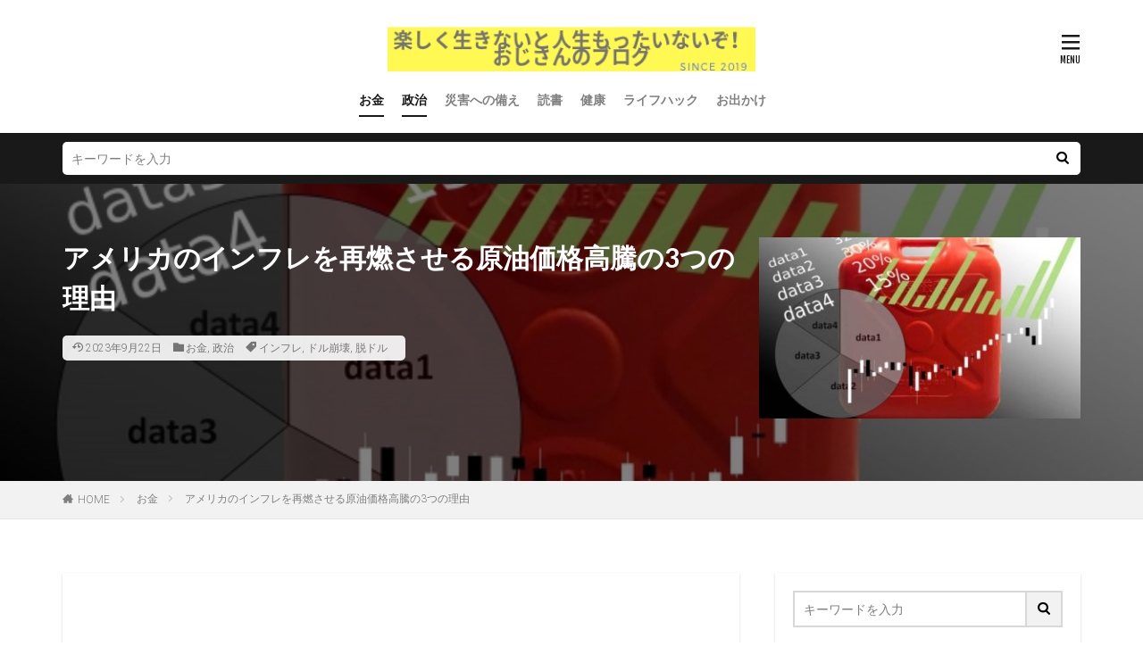

--- FILE ---
content_type: text/html; charset=UTF-8
request_url: https://tanoshikuikiyo.com/three-reasons-why-oil-prices-are-soaring-that-will-reignite-inflation-in-the-us/
body_size: 30163
content:

<!DOCTYPE html>

<html dir="ltr" lang="ja" prefix="og: https://ogp.me/ns#" prefix="og: http://ogp.me/ns#" class="t-html 
">

<head prefix="og: http://ogp.me/ns# fb: http://ogp.me/ns/fb# article: http://ogp.me/ns/article#">
<meta charset="UTF-8">
<title>アメリカのインフレを再燃させる原油価格高騰の3つの理由 | 楽しく生きないと人生もったいないぞ！おじさんのブログ</title>

		<!-- All in One SEO 4.9.1.1 - aioseo.com -->
	<meta name="description" content="原油価格は7月頃から上昇に転じており、直近では90ドル台まで上昇した。 アメリカでもCPI・PPIが上振れる等の影響が出ており、FOMCでも2024年末予測金利が引き上げられた。 原油価格上昇については、ロシア・サウジのせいにされているが、果たしてそれだけだろうか・・？" />
	<meta name="robots" content="max-snippet:-1, max-image-preview:large, max-video-preview:-1" />
	<meta name="author" content="エンリケ"/>
	<meta name="google-site-verification" content="&quot;yvKx4HyX-WWW3rewZH87YjiyYCEu76GaSjq7-LEdBIk&quot;" />
	<link rel="canonical" href="https://tanoshikuikiyo.com/three-reasons-why-oil-prices-are-soaring-that-will-reignite-inflation-in-the-us/" />
	<meta name="generator" content="All in One SEO (AIOSEO) 4.9.1.1" />
		<meta property="og:locale" content="ja_JP" />
		<meta property="og:site_name" content="楽しく生きないと人生もったいないぞ！おじさんのブログ" />
		<meta property="og:type" content="article" />
		<meta property="og:title" content="アメリカのインフレを再燃させる原油価格高騰の3つの理由" />
		<meta property="og:description" content="原油価格は7月頃から上昇に転じており、直近では90ドル台まで上昇した。 アメリカでもCPI・PPIが上振れる等の影響が出ており、FOMCでも2024年末予測金利が引き上げられた。 原油価格上昇については、ロシア・サウジのせいにされているが、果たしてそれだけだろうか・・？" />
		<meta property="og:url" content="https://tanoshikuikiyo.com/three-reasons-why-oil-prices-are-soaring-that-will-reignite-inflation-in-the-us/" />
		<meta property="og:image" content="https://tanoshikuikiyo.com/wp-content/uploads/2020/03/原油下落.jpg" />
		<meta property="og:image:secure_url" content="https://tanoshikuikiyo.com/wp-content/uploads/2020/03/原油下落.jpg" />
		<meta property="og:image:width" content="640" />
		<meta property="og:image:height" content="427" />
		<meta property="article:published_time" content="2023-09-21T23:47:06+00:00" />
		<meta property="article:modified_time" content="2023-09-21T23:47:06+00:00" />
		<meta name="twitter:card" content="summary" />
		<meta name="twitter:site" content="@Enrike-mame" />
		<meta name="twitter:title" content="アメリカのインフレを再燃させる原油価格高騰の3つの理由" />
		<meta name="twitter:description" content="原油価格は7月頃から上昇に転じており、直近では90ドル台まで上昇した。 アメリカでもCPI・PPIが上振れる等の影響が出ており、FOMCでも2024年末予測金利が引き上げられた。 原油価格上昇については、ロシア・サウジのせいにされているが、果たしてそれだけだろうか・・？" />
		<meta name="twitter:creator" content="@Enrike-mame" />
		<meta name="twitter:image" content="https://tanoshikuikiyo.com/wp-content/uploads/2020/03/原油下落.jpg" />
		<!-- All in One SEO -->

<link rel='dns-prefetch' href='//www.googletagmanager.com' />
<link rel='dns-prefetch' href='//pagead2.googlesyndication.com' />
<link rel='stylesheet' id='dashicons-css'  href='https://tanoshikuikiyo.com/wp-includes/css/dashicons.min.css?ver=5.9.3' type='text/css' media='all' />
<link rel='stylesheet' id='thickbox-css'  href='https://tanoshikuikiyo.com/wp-includes/js/thickbox/thickbox.css?ver=5.9.3' type='text/css' media='all' />
<link rel='stylesheet' id='wp-block-library-css'  href='https://tanoshikuikiyo.com/wp-includes/css/dist/block-library/style.min.css?ver=5.9.3' type='text/css' media='all' />
<link rel='stylesheet' id='aioseo/css/src/vue/standalone/blocks/table-of-contents/global.scss-css'  href='https://tanoshikuikiyo.com/wp-content/plugins/all-in-one-seo-pack/dist/Lite/assets/css/table-of-contents/global.e90f6d47.css?ver=4.9.1.1' type='text/css' media='all' />
<style id='global-styles-inline-css' type='text/css'>
body{--wp--preset--color--black: #000000;--wp--preset--color--cyan-bluish-gray: #abb8c3;--wp--preset--color--white: #ffffff;--wp--preset--color--pale-pink: #f78da7;--wp--preset--color--vivid-red: #cf2e2e;--wp--preset--color--luminous-vivid-orange: #ff6900;--wp--preset--color--luminous-vivid-amber: #fcb900;--wp--preset--color--light-green-cyan: #7bdcb5;--wp--preset--color--vivid-green-cyan: #00d084;--wp--preset--color--pale-cyan-blue: #8ed1fc;--wp--preset--color--vivid-cyan-blue: #0693e3;--wp--preset--color--vivid-purple: #9b51e0;--wp--preset--gradient--vivid-cyan-blue-to-vivid-purple: linear-gradient(135deg,rgba(6,147,227,1) 0%,rgb(155,81,224) 100%);--wp--preset--gradient--light-green-cyan-to-vivid-green-cyan: linear-gradient(135deg,rgb(122,220,180) 0%,rgb(0,208,130) 100%);--wp--preset--gradient--luminous-vivid-amber-to-luminous-vivid-orange: linear-gradient(135deg,rgba(252,185,0,1) 0%,rgba(255,105,0,1) 100%);--wp--preset--gradient--luminous-vivid-orange-to-vivid-red: linear-gradient(135deg,rgba(255,105,0,1) 0%,rgb(207,46,46) 100%);--wp--preset--gradient--very-light-gray-to-cyan-bluish-gray: linear-gradient(135deg,rgb(238,238,238) 0%,rgb(169,184,195) 100%);--wp--preset--gradient--cool-to-warm-spectrum: linear-gradient(135deg,rgb(74,234,220) 0%,rgb(151,120,209) 20%,rgb(207,42,186) 40%,rgb(238,44,130) 60%,rgb(251,105,98) 80%,rgb(254,248,76) 100%);--wp--preset--gradient--blush-light-purple: linear-gradient(135deg,rgb(255,206,236) 0%,rgb(152,150,240) 100%);--wp--preset--gradient--blush-bordeaux: linear-gradient(135deg,rgb(254,205,165) 0%,rgb(254,45,45) 50%,rgb(107,0,62) 100%);--wp--preset--gradient--luminous-dusk: linear-gradient(135deg,rgb(255,203,112) 0%,rgb(199,81,192) 50%,rgb(65,88,208) 100%);--wp--preset--gradient--pale-ocean: linear-gradient(135deg,rgb(255,245,203) 0%,rgb(182,227,212) 50%,rgb(51,167,181) 100%);--wp--preset--gradient--electric-grass: linear-gradient(135deg,rgb(202,248,128) 0%,rgb(113,206,126) 100%);--wp--preset--gradient--midnight: linear-gradient(135deg,rgb(2,3,129) 0%,rgb(40,116,252) 100%);--wp--preset--duotone--dark-grayscale: url('#wp-duotone-dark-grayscale');--wp--preset--duotone--grayscale: url('#wp-duotone-grayscale');--wp--preset--duotone--purple-yellow: url('#wp-duotone-purple-yellow');--wp--preset--duotone--blue-red: url('#wp-duotone-blue-red');--wp--preset--duotone--midnight: url('#wp-duotone-midnight');--wp--preset--duotone--magenta-yellow: url('#wp-duotone-magenta-yellow');--wp--preset--duotone--purple-green: url('#wp-duotone-purple-green');--wp--preset--duotone--blue-orange: url('#wp-duotone-blue-orange');--wp--preset--font-size--small: 13px;--wp--preset--font-size--medium: 20px;--wp--preset--font-size--large: 36px;--wp--preset--font-size--x-large: 42px;}.has-black-color{color: var(--wp--preset--color--black) !important;}.has-cyan-bluish-gray-color{color: var(--wp--preset--color--cyan-bluish-gray) !important;}.has-white-color{color: var(--wp--preset--color--white) !important;}.has-pale-pink-color{color: var(--wp--preset--color--pale-pink) !important;}.has-vivid-red-color{color: var(--wp--preset--color--vivid-red) !important;}.has-luminous-vivid-orange-color{color: var(--wp--preset--color--luminous-vivid-orange) !important;}.has-luminous-vivid-amber-color{color: var(--wp--preset--color--luminous-vivid-amber) !important;}.has-light-green-cyan-color{color: var(--wp--preset--color--light-green-cyan) !important;}.has-vivid-green-cyan-color{color: var(--wp--preset--color--vivid-green-cyan) !important;}.has-pale-cyan-blue-color{color: var(--wp--preset--color--pale-cyan-blue) !important;}.has-vivid-cyan-blue-color{color: var(--wp--preset--color--vivid-cyan-blue) !important;}.has-vivid-purple-color{color: var(--wp--preset--color--vivid-purple) !important;}.has-black-background-color{background-color: var(--wp--preset--color--black) !important;}.has-cyan-bluish-gray-background-color{background-color: var(--wp--preset--color--cyan-bluish-gray) !important;}.has-white-background-color{background-color: var(--wp--preset--color--white) !important;}.has-pale-pink-background-color{background-color: var(--wp--preset--color--pale-pink) !important;}.has-vivid-red-background-color{background-color: var(--wp--preset--color--vivid-red) !important;}.has-luminous-vivid-orange-background-color{background-color: var(--wp--preset--color--luminous-vivid-orange) !important;}.has-luminous-vivid-amber-background-color{background-color: var(--wp--preset--color--luminous-vivid-amber) !important;}.has-light-green-cyan-background-color{background-color: var(--wp--preset--color--light-green-cyan) !important;}.has-vivid-green-cyan-background-color{background-color: var(--wp--preset--color--vivid-green-cyan) !important;}.has-pale-cyan-blue-background-color{background-color: var(--wp--preset--color--pale-cyan-blue) !important;}.has-vivid-cyan-blue-background-color{background-color: var(--wp--preset--color--vivid-cyan-blue) !important;}.has-vivid-purple-background-color{background-color: var(--wp--preset--color--vivid-purple) !important;}.has-black-border-color{border-color: var(--wp--preset--color--black) !important;}.has-cyan-bluish-gray-border-color{border-color: var(--wp--preset--color--cyan-bluish-gray) !important;}.has-white-border-color{border-color: var(--wp--preset--color--white) !important;}.has-pale-pink-border-color{border-color: var(--wp--preset--color--pale-pink) !important;}.has-vivid-red-border-color{border-color: var(--wp--preset--color--vivid-red) !important;}.has-luminous-vivid-orange-border-color{border-color: var(--wp--preset--color--luminous-vivid-orange) !important;}.has-luminous-vivid-amber-border-color{border-color: var(--wp--preset--color--luminous-vivid-amber) !important;}.has-light-green-cyan-border-color{border-color: var(--wp--preset--color--light-green-cyan) !important;}.has-vivid-green-cyan-border-color{border-color: var(--wp--preset--color--vivid-green-cyan) !important;}.has-pale-cyan-blue-border-color{border-color: var(--wp--preset--color--pale-cyan-blue) !important;}.has-vivid-cyan-blue-border-color{border-color: var(--wp--preset--color--vivid-cyan-blue) !important;}.has-vivid-purple-border-color{border-color: var(--wp--preset--color--vivid-purple) !important;}.has-vivid-cyan-blue-to-vivid-purple-gradient-background{background: var(--wp--preset--gradient--vivid-cyan-blue-to-vivid-purple) !important;}.has-light-green-cyan-to-vivid-green-cyan-gradient-background{background: var(--wp--preset--gradient--light-green-cyan-to-vivid-green-cyan) !important;}.has-luminous-vivid-amber-to-luminous-vivid-orange-gradient-background{background: var(--wp--preset--gradient--luminous-vivid-amber-to-luminous-vivid-orange) !important;}.has-luminous-vivid-orange-to-vivid-red-gradient-background{background: var(--wp--preset--gradient--luminous-vivid-orange-to-vivid-red) !important;}.has-very-light-gray-to-cyan-bluish-gray-gradient-background{background: var(--wp--preset--gradient--very-light-gray-to-cyan-bluish-gray) !important;}.has-cool-to-warm-spectrum-gradient-background{background: var(--wp--preset--gradient--cool-to-warm-spectrum) !important;}.has-blush-light-purple-gradient-background{background: var(--wp--preset--gradient--blush-light-purple) !important;}.has-blush-bordeaux-gradient-background{background: var(--wp--preset--gradient--blush-bordeaux) !important;}.has-luminous-dusk-gradient-background{background: var(--wp--preset--gradient--luminous-dusk) !important;}.has-pale-ocean-gradient-background{background: var(--wp--preset--gradient--pale-ocean) !important;}.has-electric-grass-gradient-background{background: var(--wp--preset--gradient--electric-grass) !important;}.has-midnight-gradient-background{background: var(--wp--preset--gradient--midnight) !important;}.has-small-font-size{font-size: var(--wp--preset--font-size--small) !important;}.has-medium-font-size{font-size: var(--wp--preset--font-size--medium) !important;}.has-large-font-size{font-size: var(--wp--preset--font-size--large) !important;}.has-x-large-font-size{font-size: var(--wp--preset--font-size--x-large) !important;}
</style>
<script src='https://tanoshikuikiyo.com/wp-includes/js/jquery/jquery.min.js?ver=3.6.0' id='jquery-core-js'></script>
<script src='https://tanoshikuikiyo.com/wp-includes/js/jquery/jquery-migrate.min.js?ver=3.3.2' id='jquery-migrate-js'></script>
<link rel="https://api.w.org/" href="https://tanoshikuikiyo.com/wp-json/" /><link rel="alternate" type="application/json" href="https://tanoshikuikiyo.com/wp-json/wp/v2/posts/7700" /><link rel="alternate" type="application/json+oembed" href="https://tanoshikuikiyo.com/wp-json/oembed/1.0/embed?url=https%3A%2F%2Ftanoshikuikiyo.com%2Fthree-reasons-why-oil-prices-are-soaring-that-will-reignite-inflation-in-the-us%2F" />
<link rel="alternate" type="text/xml+oembed" href="https://tanoshikuikiyo.com/wp-json/oembed/1.0/embed?url=https%3A%2F%2Ftanoshikuikiyo.com%2Fthree-reasons-why-oil-prices-are-soaring-that-will-reignite-inflation-in-the-us%2F&#038;format=xml" />
<meta name="generator" content="Site Kit by Google 1.167.0" /><link class="css-async" rel href="https://tanoshikuikiyo.com/wp-content/themes/the-thor/css/icon.min.css">
<link class="css-async" rel href="https://fonts.googleapis.com/css?family=Lato:100,300,400,700,900">
<link class="css-async" rel href="https://fonts.googleapis.com/css?family=Fjalla+One">
<link class="css-async" rel href="https://fonts.googleapis.com/css?family=Noto+Sans+JP:100,200,300,400,500,600,700,800,900">
<link rel="stylesheet" href="https://tanoshikuikiyo.com/wp-content/themes/the-thor/style.min.css">
<link class="css-async" rel href="https://tanoshikuikiyo.com/wp-content/themes/the-thor-child/style-user.css?1589289745">
<link rel="canonical" href="https://tanoshikuikiyo.com/three-reasons-why-oil-prices-are-soaring-that-will-reignite-inflation-in-the-us/" />
<script src="https://ajax.googleapis.com/ajax/libs/jquery/1.12.4/jquery.min.js"></script>
<meta http-equiv="X-UA-Compatible" content="IE=edge">
<meta name="viewport" content="width=device-width, initial-scale=1, viewport-fit=cover"/>
<style>
.widget.widget_nav_menu ul.menu{border-color: rgba(242,235,50,0.15);}.widget.widget_nav_menu ul.menu li{border-color: rgba(242,235,50,0.75);}.widget.widget_nav_menu ul.menu .sub-menu li{border-color: rgba(242,235,50,0.15);}.widget.widget_nav_menu ul.menu .sub-menu li .sub-menu li:first-child{border-color: rgba(242,235,50,0.15);}.widget.widget_nav_menu ul.menu li a:hover{background-color: rgba(242,235,50,0.75);}.widget.widget_nav_menu ul.menu .current-menu-item > a{background-color: rgba(242,235,50,0.75);}.widget.widget_nav_menu ul.menu li .sub-menu li a:before {color:#f2eb32;}.widget.widget_nav_menu ul.menu li a{background-color:#f2eb32;}.widget.widget_nav_menu ul.menu .sub-menu a:hover{color:#f2eb32;}.widget.widget_nav_menu ul.menu .sub-menu .current-menu-item a{color:#f2eb32;}.widget.widget_categories ul{border-color: rgba(242,235,50,0.15);}.widget.widget_categories ul li{border-color: rgba(242,235,50,0.75);}.widget.widget_categories ul .children li{border-color: rgba(242,235,50,0.15);}.widget.widget_categories ul .children li .children li:first-child{border-color: rgba(242,235,50,0.15);}.widget.widget_categories ul li a:hover{background-color: rgba(242,235,50,0.75);}.widget.widget_categories ul .current-menu-item > a{background-color: rgba(242,235,50,0.75);}.widget.widget_categories ul li .children li a:before {color:#f2eb32;}.widget.widget_categories ul li a{background-color:#f2eb32;}.widget.widget_categories ul .children a:hover{color:#f2eb32;}.widget.widget_categories ul .children .current-menu-item a{color:#f2eb32;}.widgetSearch__input:hover{border-color:#f2eb32;}.widgetCatTitle{background-color:#f2eb32;}.widgetCatTitle__inner{background-color:#f2eb32;}.widgetSearch__submit:hover{background-color:#f2eb32;}.widgetProfile__sns{background-color:#f2eb32;}.widget.widget_calendar .calendar_wrap tbody a:hover{background-color:#f2eb32;}.widget ul li a:hover{color:#f2eb32;}.widget.widget_rss .rsswidget:hover{color:#f2eb32;}.widget.widget_tag_cloud a:hover{background-color:#f2eb32;}.widget select:hover{border-color:#f2eb32;}.widgetSearch__checkLabel:hover:after{border-color:#f2eb32;}.widgetSearch__check:checked .widgetSearch__checkLabel:before, .widgetSearch__check:checked + .widgetSearch__checkLabel:before{border-color:#f2eb32;}.widgetTab__item.current{border-top-color:#f2eb32;}.widgetTab__item:hover{border-top-color:#f2eb32;}.searchHead__title{background-color:#f2eb32;}.searchHead__submit:hover{color:#f2eb32;}.menuBtn__close:hover{color:#f2eb32;}.menuBtn__link:hover{color:#f2eb32;}@media only screen and (min-width: 992px){.menuBtn__link {background-color:#f2eb32;}}.t-headerCenter .menuBtn__link:hover{color:#f2eb32;}.searchBtn__close:hover{color:#f2eb32;}.searchBtn__link:hover{color:#f2eb32;}.breadcrumb__item a:hover{color:#f2eb32;}.pager__item{color:#f2eb32;}.pager__item:hover, .pager__item-current{background-color:#f2eb32; color:#fff;}.page-numbers{color:#f2eb32;}.page-numbers:hover, .page-numbers.current{background-color:#f2eb32; color:#fff;}.pagePager__item{color:#f2eb32;}.pagePager__item:hover, .pagePager__item-current{background-color:#f2eb32; color:#fff;}.heading a:hover{color:#f2eb32;}.eyecatch__cat{background-color:#f2eb32;}.the__category{background-color:#f2eb32;}.dateList__item a:hover{color:#f2eb32;}.controllerFooter__item:last-child{background-color:#f2eb32;}.controllerFooter__close{background-color:#f2eb32;}.bottomFooter__topBtn{background-color:#f2eb32;}.mask-color{background-color:#f2eb32;}.mask-colorgray{background-color:#f2eb32;}.pickup3__item{background-color:#f2eb32;}.categoryBox__title{color:#f2eb32;}.comments__list .comment-meta{background-color:#f2eb32;}.comment-respond .submit{background-color:#f2eb32;}.prevNext__pop{background-color:#f2eb32;}.swiper-pagination-bullet-active{background-color:#f2eb32;}.swiper-slider .swiper-button-next, .swiper-slider .swiper-container-rtl .swiper-button-prev, .swiper-slider .swiper-button-prev, .swiper-slider .swiper-container-rtl .swiper-button-next	{background-color:#f2eb32;}body{background:#ffffff;}.snsFooter{background-color:#f2eb32}.widget-main .heading.heading-widget{background-color:#f2eb32}.widget-main .heading.heading-widgetsimple{background-color:#f2eb32}.widget-main .heading.heading-widgetsimplewide{background-color:#f2eb32}.widget-main .heading.heading-widgetwide{background-color:#f2eb32}.widget-main .heading.heading-widgetbottom:before{border-color:#f2eb32}.widget-main .heading.heading-widgetborder{border-color:#f2eb32}.widget-main .heading.heading-widgetborder::before,.widget-main .heading.heading-widgetborder::after{background-color:#f2eb32}.widget-side .heading.heading-widget{background-color:#dda54f}.widget-side .heading.heading-widgetsimple{background-color:#dda54f}.widget-side .heading.heading-widgetsimplewide{background-color:#dda54f}.widget-side .heading.heading-widgetwide{background-color:#dda54f}.widget-side .heading.heading-widgetbottom:before{border-color:#dda54f}.widget-side .heading.heading-widgetborder{border-color:#dda54f}.widget-side .heading.heading-widgetborder::before,.widget-side .heading.heading-widgetborder::after{background-color:#dda54f}.widget-foot .heading.heading-widget{background-color:#f2eb32}.widget-foot .heading.heading-widgetsimple{background-color:#f2eb32}.widget-foot .heading.heading-widgetsimplewide{background-color:#f2eb32}.widget-foot .heading.heading-widgetwide{background-color:#f2eb32}.widget-foot .heading.heading-widgetbottom:before{border-color:#f2eb32}.widget-foot .heading.heading-widgetborder{border-color:#f2eb32}.widget-foot .heading.heading-widgetborder::before,.widget-foot .heading.heading-widgetborder::after{background-color:#f2eb32}.widget-menu .heading.heading-widget{background-color:#f2eb32}.widget-menu .heading.heading-widgetsimple{background-color:#f2eb32}.widget-menu .heading.heading-widgetsimplewide{background-color:#f2eb32}.widget-menu .heading.heading-widgetwide{background-color:#f2eb32}.widget-menu .heading.heading-widgetbottom:before{border-color:#f2eb32}.widget-menu .heading.heading-widgetborder{border-color:#f2eb32}.widget-menu .heading.heading-widgetborder::before,.widget-menu .heading.heading-widgetborder::after{background-color:#f2eb32}.still{height: 150px;}@media only screen and (min-width: 768px){.still {height: 250px;}}.still.still-movie .still__box{background-image:url();}@media only screen and (min-width: 768px){.still.still-movie .still__box{background-image:url();}}.still.still-movie .still__box.mask.mask.mask-color{background-color:#ede8da}.rankingBox__bg{background-color:#f2eb32}.the__ribbon{background-color:#dd6868}.the__ribbon:after{border-left-color:#dd6868; border-right-color:#dd6868}.content .afTagBox__btnDetail{background-color:#f2eb32;}.widget .widgetAfTag__btnDetail{background-color:#f2eb32;}.content .afTagBox__btnAf{background-color:#f2eb32;}.widget .widgetAfTag__btnAf{background-color:#f2eb32;}.content a{color:#1e0bed;}.phrase a{color:#1e0bed;}.content .sitemap li a:hover{color:#1e0bed;}.content h2 a:hover,.content h3 a:hover,.content h4 a:hover,.content h5 a:hover{color:#1e0bed;}.content ul.menu li a:hover{color:#1e0bed;}.content .es-LiconBox:before{background-color:#a83f3f;}.content .es-LiconCircle:before{background-color:#a83f3f;}.content .es-BTiconBox:before{background-color:#a83f3f;}.content .es-BTiconCircle:before{background-color:#a83f3f;}.content .es-BiconObi{border-color:#a83f3f;}.content .es-BiconCorner:before{background-color:#a83f3f;}.content .es-BiconCircle:before{background-color:#a83f3f;}.content .es-BmarkHatena::before{background-color:#005293;}.content .es-BmarkExcl::before{background-color:#b60105;}.content .es-BmarkQ::before{background-color:#005293;}.content .es-BmarkQ::after{border-top-color:#005293;}.content .es-BmarkA::before{color:#b60105;}.content .es-BsubTradi::before{color:#ffffff;background-color:#b60105;border-color:#b60105;}.btn__link-primary{color:#ffffff; background-color:#3f3f3f;}.content .btn__link-primary{color:#ffffff; background-color:#3f3f3f;}.searchBtn__contentInner .btn__link-search{color:#ffffff; background-color:#3f3f3f;}.btn__link-secondary{color:#ffffff; background-color:#3f3f3f;}.content .btn__link-secondary{color:#ffffff; background-color:#3f3f3f;}.btn__link-search{color:#ffffff; background-color:#3f3f3f;}.btn__link-normal{color:#3f3f3f;}.content .btn__link-normal{color:#3f3f3f;}.btn__link-normal:hover{background-color:#3f3f3f;}.content .btn__link-normal:hover{background-color:#3f3f3f;}.comments__list .comment-reply-link{color:#3f3f3f;}.comments__list .comment-reply-link:hover{background-color:#3f3f3f;}@media only screen and (min-width: 992px){.subNavi__link-pickup{color:#3f3f3f;}}@media only screen and (min-width: 992px){.subNavi__link-pickup:hover{background-color:#3f3f3f;}}.partsH2-11 h2{color:#191919; border-color:#eded50;}.partsH3-5 h3{color:#191919; background: linear-gradient(transparent 60%, #eded84 60%);}.content h4{color:#191919}.partsH5-11 h5{color:#191919; border-color:#020ef4;}.content ul > li::before{color:#000000;}.partsUl-2 ul{border-color:#eded2d; background-color:#ffffff; box-shadow: 0px 0px 0px 5px #ffffff;}.content ol > li::before{color:#a83f3f; border-color:#a83f3f;}.content ol > li > ol > li::before{background-color:#a83f3f; border-color:#a83f3f;}.content ol > li > ol > li > ol > li::before{color:#a83f3f; border-color:#a83f3f;}.content ol{color:#191919;}.content .balloon .balloon__text{color:#191919; background-color:#d8d8d8;}.content .balloon .balloon__text-left:before{border-left-color:#d8d8d8;}.content .balloon .balloon__text-right:before{border-right-color:#d8d8d8;}.content .balloon-boder .balloon__text{color:#191919; background-color:#d8d8d8;  border-color:#d8d8d8;}.content .balloon-boder .balloon__text-left:before{border-left-color:#d8d8d8;}.content .balloon-boder .balloon__text-left:after{border-left-color:#d8d8d8;}.content .balloon-boder .balloon__text-right:before{border-right-color:#d8d8d8;}.content .balloon-boder .balloon__text-right:after{border-right-color:#d8d8d8;}.content blockquote{color:#6b6b6b; background-color:#ffffaf;}.content blockquote::before{color:#5b5957;}.content table{color:#191919; border-top-color:#E5E5E5; border-left-color:#E5E5E5;}.content table th{background:#7f7f7f; color:#ffffff; ;border-right-color:#E5E5E5; border-bottom-color:#E5E5E5;}.content table td{background:#ffffff; ;border-right-color:#E5E5E5; border-bottom-color:#E5E5E5;}.content table tr:nth-child(odd) td{background-color:#f2f2f2;}
</style>

<!-- Site Kit が追加した Google AdSense メタタグ -->
<meta name="google-adsense-platform-account" content="ca-host-pub-2644536267352236">
<meta name="google-adsense-platform-domain" content="sitekit.withgoogle.com">
<!-- Site Kit が追加した End Google AdSense メタタグ -->
<style type="text/css">.broken_link, a.broken_link {
	text-decoration: line-through;
}</style>
<!-- Google AdSense スニペット (Site Kit が追加) -->
<script async="async" src="https://pagead2.googlesyndication.com/pagead/js/adsbygoogle.js?client=ca-pub-1397327965653525&amp;host=ca-host-pub-2644536267352236" crossorigin="anonymous" type="text/javascript"></script>

<!-- (ここまで) Google AdSense スニペット (Site Kit が追加) -->
<link rel="icon" href="https://tanoshikuikiyo.com/wp-content/uploads/2020/04/cropped-おっさんアイコン-32x32.png" sizes="32x32" />
<link rel="icon" href="https://tanoshikuikiyo.com/wp-content/uploads/2020/04/cropped-おっさんアイコン-192x192.png" sizes="192x192" />
<link rel="apple-touch-icon" href="https://tanoshikuikiyo.com/wp-content/uploads/2020/04/cropped-おっさんアイコン-180x180.png" />
<meta name="msapplication-TileImage" content="https://tanoshikuikiyo.com/wp-content/uploads/2020/04/cropped-おっさんアイコン-270x270.png" />
		<style type="text/css" id="wp-custom-css">
			/*=================================================================================
	カエレバ・ヨメレバ・トマレバ
=================================================================================*/

.cstmreba {
	width: 98%;
	height:auto;
	margin:36px 0;
	font-family:'Lucida Grande','Hiragino Kaku Gothic ProN',Helvetica, Meiryo, sans-serif;
	line-height: 1.5;
	word-wrap: break-word;
	box-sizing: border-box;
	display: block;
}
/* WordPressで自動挿入されるPタグの余白を対処 */
.cstmreba p {
	margin: 0;
	padding: 0;
}
.cstmreba a {
	transition: 0.8s ;
	color:#285EFF; /* テキストリンクカラー */
}
.cstmreba a:hover {
	color:#FFCA28; /* テキストリンクカラー(マウスオーバー時) */
}
.booklink-box, .kaerebalink-box, .tomarebalink-box {
	width: 100%;
	background-color: #fff;  /* 全体の背景カラー */
	overflow: hidden;
	border: 1px solid #ddd; /* 外枠 */
	border-radius: 0px;
	box-sizing: border-box;
	padding: 12px 8px;
}
/* サムネイル画像ボックス */
.booklink-image,
.kaerebalink-image,
.tomarebalink-image {
	width:150px;
	float:left;
	margin:0 14px 0 0;
	text-align: center;
}
.booklink-image a,
.kaerebalink-image a,
.tomarebalink-image a {
	width:100%;
	display:block;
}
/* サムネイル画像 */
.booklink-image a img, .kaerebalink-image a img, .tomarebalink-image a img {
	margin:0 ;
	padding: 0;
	text-align:center;
}
.booklink-info, .kaerebalink-info, .tomarebalink-info {
	overflow:hidden;
	line-height:170%;
	color: #333;
}
/* infoボックス内リンク下線非表示 */
.booklink-info a,
.kaerebalink-info a,
.tomarebalink-info a {
	text-decoration: none;	
}
/* 作品・商品・ホテル名 リンク */
.booklink-name>a,
.kaerebalink-name>a,
.tomarebalink-name>a {
	border-bottom: 1px dotted ;
	font-size:16px;
}
/* powered by */
.booklink-powered-date,
.kaerebalink-powered-date,
.tomarebalink-powered-date {
	font-size:10px;
	line-height:150%;
}
.booklink-powered-date a,
.kaerebalink-powered-date a,
.tomarebalink-powered-date a {
	border-bottom: 1px dotted ;
	color: #333;
}
.booklink-powered-date a:hover,
.kaerebalink-powered-date a:hover,
.tomarebalink-powered-date a:hover {
	color:#333;
}
/* 著者・住所 */
.booklink-detail, .kaerebalink-detail, .tomarebalink-address {
	font-size:12px;
}
.kaerebalink-link1 img, .booklink-link2 img, .tomarebalink-link1 img {
	display:none !important;
}
.kaerebalink-link1, .booklink-link2, .tomarebalink-link1 {
	display: inline-block;
	width: 100%;
	margin-top: 5px;
}
.booklink-link2>div, 
.kaerebalink-link1>div, 
.tomarebalink-link1>div {
	float:left;
	width:31%;
	min-width:125px;
	margin:0.5% 1%;
}
/***** ボタンデザインここから ******/
.booklink-link2 a, 
.kaerebalink-link1 a,
.tomarebalink-link1 a {
	width: 100%;
	display: inline-block;
	text-align: center;
	box-sizing: border-box;
	font-size: 13px;
	font-weight: bold;
	line-height: 180%;
	padding:3% 1%;
	margin: 1px 0;
	border-radius: 4px;
	box-shadow: 0 2px 0 #ccc;
	background: -moz-linear-gradient(top,#fafafa,#EEE);
	background: -webkit-gradient(linear, left top, left bottom, from(#fafafa), to(#eee));
}
.booklink-link2 a:hover,
.kaerebalink-link1 a:hover,
.tomarebalink-link1 a:hover {
	text-decoration: underline;
}
/* トマレバ */
.tomarebalink-link1 .shoplinkrakuten a { color: #76ae25; }/* 楽天トラベル */
.tomarebalink-link1 .shoplinkjalan a { color: #ff7a15; }/* じゃらん */
.tomarebalink-link1 .shoplinkjtb a { color: #c81528; }/* JTB */
.tomarebalink-link1 .shoplinkknt a { color: #0b499d; }/* KNT */
.tomarebalink-link1 .shoplinkikyu a { color: #bf9500; }/* 一休 */
.tomarebalink-link1 .shoplinkrurubu a { color: #000066; }/* るるぶ */
.tomarebalink-link1 .shoplinkyahoo a { color: #ff0033; }/* Yahoo!トラベル */
/* カエレバ */
.kaerebalink-link1 .shoplinkyahoo a {color:#ff0033;} /* Yahoo!ショッピング */
.kaerebalink-link1 .shoplinkbellemaison a { color:#84be24 ; }	/* ベルメゾン */
.kaerebalink-link1 .shoplinkcecile a { color:#8d124b; } /* セシール */ 
.kaerebalink-link1 .shoplinkwowma a { color:#ea5404; } /* Wowma */ 
.kaerebalink-link1 .shoplinkkakakucom a {color:#314995;} /* 価格コム */
/* ヨメレバ */
.booklink-link2 .shoplinkkindle a { color:#007dcd;} /* Kindle */
.booklink-link2 .shoplinkrakukobo a{ color:#d50000; } /* 楽天kobo */
.booklink-link2  .shoplinkbk1 a { color:#0085cd; } /* honto */
.booklink-link2 .shoplinkehon a { color:#2a2c6d; } /* ehon */
.booklink-link2 .shoplinkkino a { color:#003e92; } /* 紀伊國屋書店 */
.booklink-link2 .shoplinkebj a { color:#f8485e; } /* ebookjapan */
.booklink-link2 .shoplinktoshokan a { color:#333333; } /* 図書館 */
/* カエレバ・ヨメレバ共通 */
.kaerebalink-link1 .shoplinkamazon a, 
.booklink-link2 .shoplinkamazon a { color:#FF9901; } /* Amazon */
.kaerebalink-link1 .shoplinkrakuten a , 
.booklink-link2 .shoplinkrakuten a { color: #c20004; } /* 楽天 */
.kaerebalink-link1 .shoplinkseven a, 
.booklink-link2 .shoplinkseven a { color:#225496;} /* 7net */
/***** ボタンデザインここまで ******/
.booklink-footer {
	clear:both;
}
/***  解像度480px以下のスタイル ***/
@media screen and (max-width:480px){
.booklink-image,
.kaerebalink-image,
.tomarebalink-image {
	width:100%;
	float:none;
}
.booklink-link2>div, 
.kaerebalink-link1>div, 
.tomarebalink-link1>div {
	width: 49%;
	margin: 0.5%;
}
.booklink-info,
.kaerebalink-info,
.tomarebalink-info {
	text-align:center;
	padding-bottom: 1px;
}
}
/***フォント変更***/
body p,ul,ol,span,.t-noto {font-family: 'Roboto', sans-serif;
}

/***SNSボタン変更***/
@media screen and (min-width: 479px) {
.socialList {
list-style: none;
display: flex;
flex-wrap: wrap;
justify-content: center;
}.socialList ul li{
display: flex;
}.socialList__item{
width:40px;
}.socialList-type11 .socialList__link::after {
content: attr(title);
display:none;
}.socialList-type11 .socialList__item {
line-height: 40px;
margin: 0px;
margin-right:3px;
}.socialList-type11 .socialList__link {
color: #fff;
border-radius: 20px;
transition: .15s;
}
}@media screen and (max-width: 479px) {

.socialList {
list-style: none;
display: flex;
flex-wrap: wrap;
justify-content: center;
}.socialList-type11 .socialList__link::after {
content: attr(title);
display:none;
}.socialList-type11 .socialList__item {
line-height: 32px;
margin: 0px;
margin-right:3px;
}.socialList-type11 .socialList__link {
border-radius: 50%;
}
}

/***Youtube埋め込みサイズ変更***/
.video{
position:relative;
width:100%;
padding-top:56.25%;
}

.video iframe{
position:absolute;
top:0;
right:0;
width:100%;
height:100%;
}
		</style>
		<!– Global site tag (gtag.js) – Google Analytics –>
<script async src='https://www.googletagmanager.com/gtag/js?id=UA-145282846-1'></script>
<script>
    window.dataLayer = window.dataLayer || [];
    function gtag(){dataLayer.push(arguments);}
    gtag('js', new Date());
    gtag('config', 'UA-145282846-1');
    
</script>
<!– /Global site tag (gtag.js) – Google Analytics –>
<meta name="description" content="原油価格は7月頃から上昇に転じており、直近では90ドル台まで上昇した。アメリカでもCPI・PPIが上振れる等の影響が出ており、FOMCでも2024年末予測金利が引き上げられた。原油価格上昇については、ロシア・サウジのせいにされているが、果たしてそれだけだろうか・・？">
<meta property="og:site_name" content="楽しく生きないと人生もったいないぞ！おじさんのブログ" />
<meta property="og:type" content="article" />
<meta property="og:title" content="アメリカのインフレを再燃させる原油価格高騰の3つの理由" />
<meta property="og:description" content="原油価格は7月頃から上昇に転じており、直近では90ドル台まで上昇した。アメリカでもCPI・PPIが上振れる等の影響が出ており、FOMCでも2024年末予測金利が引き上げられた。原油価格上昇については、ロシア・サウジのせいにされているが、果たしてそれだけだろうか・・？" />
<meta property="og:url" content="https://tanoshikuikiyo.com/three-reasons-why-oil-prices-are-soaring-that-will-reignite-inflation-in-the-us/" />
<meta property="og:image" content="https://tanoshikuikiyo.com/wp-content/uploads/2020/03/原油下落.jpg" />
<meta name="twitter:card" content="summary" />
<meta name="twitter:site" content="@" />

<script type="text/javascript" src="//mlb.valuecommerce.com/mylinkbox.js" async></script>
</head>
<body class=" t-logoSp30 t-logoPc50 t-headerCenter" id="top">
    <header class="l-header l-header-shadow"> <div class="container container-header"><p class="siteTitle"><a class="siteTitle__link" href="https://tanoshikuikiyo.com"><img class="siteTitle__logo" src="https://tanoshikuikiyo.com/wp-content/uploads/2019/08/logo2-2.png" alt="楽しく生きないと人生もったいないぞ！おじさんのブログ" width="396" height="48" >  </a></p><nav class="globalNavi"><div class="globalNavi__inner"><ul class="globalNavi__list"><li id="menu-item-51" class="menu-item menu-item-type-taxonomy menu-item-object-category current-post-ancestor current-menu-parent current-post-parent menu-item-51"><a href="https://tanoshikuikiyo.com/category/finance/">お金</a></li><li id="menu-item-1646" class="menu-item menu-item-type-taxonomy menu-item-object-category current-post-ancestor current-menu-parent current-post-parent menu-item-1646"><a href="https://tanoshikuikiyo.com/category/politics/">政治</a></li><li id="menu-item-54" class="menu-item menu-item-type-taxonomy menu-item-object-category menu-item-54"><a href="https://tanoshikuikiyo.com/category/disaster/">災害への備え</a></li><li id="menu-item-470" class="menu-item menu-item-type-taxonomy menu-item-object-category menu-item-470"><a href="https://tanoshikuikiyo.com/category/%e8%aa%ad%e6%9b%b8/">読書</a></li><li id="menu-item-472" class="menu-item menu-item-type-taxonomy menu-item-object-category menu-item-472"><a href="https://tanoshikuikiyo.com/category/health/">健康</a></li><li id="menu-item-52" class="menu-item menu-item-type-taxonomy menu-item-object-category menu-item-52"><a href="https://tanoshikuikiyo.com/category/lifehack/">ライフハック</a></li><li id="menu-item-471" class="menu-item menu-item-type-taxonomy menu-item-object-category menu-item-471"><a href="https://tanoshikuikiyo.com/category/%e3%81%8a%e5%87%ba%e3%81%8b%e3%81%91/">お出かけ</a></li></ul></div></nav><div class="menuBtn menuBtn-right ">  <input class="menuBtn__checkbox" id="menuBtn-checkbox" type="checkbox">  <label class="menuBtn__link menuBtn__link-text icon-menu" for="menuBtn-checkbox"></label>  <label class="menuBtn__unshown" for="menuBtn-checkbox"></label>  <div class="menuBtn__content"> <div class="menuBtn__scroll"><label class="menuBtn__close" for="menuBtn-checkbox"><i class="icon-close"></i>CLOSE</label><div class="menuBtn__contentInner"><aside class="widget widget-menu widget_categories"><h2 class="heading heading-widget">カテゴリー</h2><ul><li class="cat-item cat-item-20"><a href="https://tanoshikuikiyo.com/category/%e3%81%8a%e5%87%ba%e3%81%8b%e3%81%91/">お出かけ</a></li><li class="cat-item cat-item-2"><a href="https://tanoshikuikiyo.com/category/finance/" title="楽しき生きるために、お金の呪縛から解放されよう！FX、仮想通貨や現物の金などをテーマにするぞ！">お金</a></li><li class="cat-item cat-item-3"><a href="https://tanoshikuikiyo.com/category/lifehack/" title="楽しく生きるには、健康な体が必要だ！生活するなかで、便利な知恵や食べ物などを紹介するぞ！">ライフハック</a></li><li class="cat-item cat-item-18"><a href="https://tanoshikuikiyo.com/category/health/">健康</a></li><li class="cat-item cat-item-22"><a href="https://tanoshikuikiyo.com/category/politics/" title="これから世界はどう変わるのか。アジア、ヨーロッパ、中東・・・。アメリカはじめ多くのプレーヤーがひしめき合う国際政治の世界から、これからの世界を考えるぞ！">政治</a></li><li class="cat-item cat-item-1"><a href="https://tanoshikuikiyo.com/category/%e6%9c%aa%e5%88%86%e9%a1%9e/">未分類</a></li><li class="cat-item cat-item-4"><a href="https://tanoshikuikiyo.com/category/disaster/" title="楽しく生きるのに不安は不要だ！災害への備えや一部オカルト予言なども紹介するぞ！定期的に防災意識を高めよう！">災害への備え</a></li><li class="cat-item cat-item-19"><a href="https://tanoshikuikiyo.com/category/%e8%aa%ad%e6%9b%b8/">読書</a></li></ul></aside><aside class="widget widget-menu widget_pages"><h2 class="heading heading-widget">information</h2><ul><li class="page_item page-item-74"><a href="https://tanoshikuikiyo.com/%e3%83%97%e3%83%ad%e3%83%95%e3%82%a3%e3%83%bc%e3%83%ab/">プロフィール</a></li><li class="page_item page-item-3"><a href="https://tanoshikuikiyo.com/privacy-policy/">プライバシーポリシー</a></li></ul></aside></div> </div>  </div></div> </div>  </header>      <div class="l-headerBottom"> <div class="searchHead"><div class="container container-searchHead"><div class="searchHead__search searchHead__search-100"><form class="searchHead__form" method="get" target="_top" action="https://tanoshikuikiyo.com/"><input class="searchHead__input" type="text" maxlength="50" name="s" placeholder="キーワードを入力" value=""><button class="searchHead__submit icon-search" type="submit" value="search"></button> </form></div></div></div>  </div>   <div class="viral"> <div class="viral__bg mask mask-black  "><img width="640" height="427" src="https://tanoshikuikiyo.com/wp-content/uploads/2020/03/原油下落.jpg" class="attachment-icatch1280 size-icatch1280 wp-post-image" alt="原油下落" loading="lazy" />  </div> <div class="container"><div class="viral__container">  <div class="viral__contents"> <h1 class="heading heading-primary">アメリカのインフレを再燃させる原油価格高騰の3つの理由</h1> <ul class="dateList">  <li class="dateList__item icon-update">2023年9月22日</li>  <li class="dateList__item icon-folder"><a href="https://tanoshikuikiyo.com/category/finance/" rel="category tag">お金</a>, <a href="https://tanoshikuikiyo.com/category/politics/" rel="category tag">政治</a></li>  <li class="dateList__item icon-tag"><a href="https://tanoshikuikiyo.com/tag/%e3%82%a4%e3%83%b3%e3%83%95%e3%83%ac/" rel="tag">インフレ</a>, <a href="https://tanoshikuikiyo.com/tag/%e3%83%89%e3%83%ab%e5%b4%a9%e5%a3%8a/" rel="tag">ドル崩壊</a>, <a href="https://tanoshikuikiyo.com/tag/%e8%84%b1%e3%83%89%e3%83%ab/" rel="tag">脱ドル</a></li> </ul>  </div>  <div class="eyecatch">  <span class="eyecatch__link">  <img width="375" height="250" src="https://tanoshikuikiyo.com/wp-content/uploads/2020/03/原油下落-375x250.jpg" class="attachment-icatch375 size-icatch375 wp-post-image" alt="原油下落" loading="lazy" /> </span>  </div></div> </div>  </div> <div class="wider"> <div class="breadcrumb"><ul class="breadcrumb__list container"><li class="breadcrumb__item icon-home"><a href="https://tanoshikuikiyo.com">HOME</a></li><li class="breadcrumb__item"><a href="https://tanoshikuikiyo.com/category/finance/">お金</a></li><li class="breadcrumb__item breadcrumb__item-current"><a href="https://tanoshikuikiyo.com/three-reasons-why-oil-prices-are-soaring-that-will-reignite-inflation-in-the-us/">アメリカのインフレを再燃させる原油価格高騰の3つの理由</a></li></ul></div>  </div>    <div class="l-wrapper">   <main class="l-main u-shadow"><div class="dividerBottom">   <div class="dividerBottom">  <aside class="widget_text widget widget-main  widget_custom_html"><div class="textwidget custom-html-widget"><script async src="https://pagead2.googlesyndication.com/pagead/js/adsbygoogle.js"></script><ins class="adsbygoogle"  style="display:block"  data-ad-client="ca-pub-1397327965653525"  data-ad-slot="7994277616"  data-ad-format="auto"  data-full-width-responsive="true"></ins><script>  (adsbygoogle = window.adsbygoogle || []).push({});</script><amp-ad width="100vw" height="320"  type="adsense"  data-ad-client="ca-pub-1397327965653525"  data-ad-slot="7994277616"  data-auto-format="rspv"  data-full-width="">  <div overflow=""></div></amp-ad></div></aside>  </div>      <div class="postContents u-border">  <aside class="social-top"><ul class="socialList socialList-type11"><li class="socialList__item"><a class="socialList__link icon-facebook" href="http://www.facebook.com/sharer.php?u=https%3A%2F%2Ftanoshikuikiyo.com%2Fthree-reasons-why-oil-prices-are-soaring-that-will-reignite-inflation-in-the-us%2F&amp;t=%E3%82%A2%E3%83%A1%E3%83%AA%E3%82%AB%E3%81%AE%E3%82%A4%E3%83%B3%E3%83%95%E3%83%AC%E3%82%92%E5%86%8D%E7%87%83%E3%81%95%E3%81%9B%E3%82%8B%E5%8E%9F%E6%B2%B9%E4%BE%A1%E6%A0%BC%E9%AB%98%E9%A8%B0%E3%81%AE3%E3%81%A4%E3%81%AE%E7%90%86%E7%94%B1" target="_blank" title="Facebook"></a></li><li class="socialList__item"><a class="socialList__link icon-twitter" href="http://twitter.com/intent/tweet?text=%E3%82%A2%E3%83%A1%E3%83%AA%E3%82%AB%E3%81%AE%E3%82%A4%E3%83%B3%E3%83%95%E3%83%AC%E3%82%92%E5%86%8D%E7%87%83%E3%81%95%E3%81%9B%E3%82%8B%E5%8E%9F%E6%B2%B9%E4%BE%A1%E6%A0%BC%E9%AB%98%E9%A8%B0%E3%81%AE3%E3%81%A4%E3%81%AE%E7%90%86%E7%94%B1&amp;https%3A%2F%2Ftanoshikuikiyo.com%2Fthree-reasons-why-oil-prices-are-soaring-that-will-reignite-inflation-in-the-us%2F&amp;url=https%3A%2F%2Ftanoshikuikiyo.com%2Fthree-reasons-why-oil-prices-are-soaring-that-will-reignite-inflation-in-the-us%2F" target="_blank" title="Twitter"></a></li><li class="socialList__item"><a class="socialList__link icon-hatenabookmark" href="http://b.hatena.ne.jp/add?mode=confirm&amp;url=https%3A%2F%2Ftanoshikuikiyo.com%2Fthree-reasons-why-oil-prices-are-soaring-that-will-reignite-inflation-in-the-us%2F&amp;title=%E3%82%A2%E3%83%A1%E3%83%AA%E3%82%AB%E3%81%AE%E3%82%A4%E3%83%B3%E3%83%95%E3%83%AC%E3%82%92%E5%86%8D%E7%87%83%E3%81%95%E3%81%9B%E3%82%8B%E5%8E%9F%E6%B2%B9%E4%BE%A1%E6%A0%BC%E9%AB%98%E9%A8%B0%E3%81%AE3%E3%81%A4%E3%81%AE%E7%90%86%E7%94%B1" target="_blank" data-hatena-bookmark-title="https%3A%2F%2Ftanoshikuikiyo.com%2Fthree-reasons-why-oil-prices-are-soaring-that-will-reignite-inflation-in-the-us%2F" title="はてブ"></a></li><li class="socialList__item"><a class="socialList__link icon-pocket" href="http://getpocket.com/edit?url=https%3A%2F%2Ftanoshikuikiyo.com%2Fthree-reasons-why-oil-prices-are-soaring-that-will-reignite-inflation-in-the-us%2F" target="_blank" title="Pocket"></a></li><li class="socialList__item"><a class="socialList__link icon-line" href="http://line.naver.jp/R/msg/text/?%E3%82%A2%E3%83%A1%E3%83%AA%E3%82%AB%E3%81%AE%E3%82%A4%E3%83%B3%E3%83%95%E3%83%AC%E3%82%92%E5%86%8D%E7%87%83%E3%81%95%E3%81%9B%E3%82%8B%E5%8E%9F%E6%B2%B9%E4%BE%A1%E6%A0%BC%E9%AB%98%E9%A8%B0%E3%81%AE3%E3%81%A4%E3%81%AE%E7%90%86%E7%94%B1%0D%0Ahttps%3A%2F%2Ftanoshikuikiyo.com%2Fthree-reasons-why-oil-prices-are-soaring-that-will-reignite-inflation-in-the-us%2F" target="_blank" title="LINE"></a></li><li class="socialList__item"><a class="socialList__link icon-linkedin"  href="http://www.linkedin.com/shareArticle?mini=true&url=https%3A%2F%2Ftanoshikuikiyo.com%2Fthree-reasons-why-oil-prices-are-soaring-that-will-reignite-inflation-in-the-us%2F" target="_blank" title="LinkedIn"></a></li><li class="socialList__item"><a class="socialList__link icon-pinterest"  href="http://www.pinterest.com/pin/create/button/?url=https%3A%2F%2Ftanoshikuikiyo.com%2Fthree-reasons-why-oil-prices-are-soaring-that-will-reignite-inflation-in-the-us%2F" target="_blank" title="Pinterest"></a></li></ul></aside> <section class="content partsH2-11 partsH3-5 partsH5-11 partsUl-2 partsQuote-3"><p>先日公表された、8月CPI（前年比）を見ると・・</p><p>前回3.2％　予想3.6％　結果3.6％</p><p>・・で、食品・エネルギー除いたコアCPIは・・</p><p>前回4.7％　予想4.3％　結果4.3％</p><p>・・となっており、どちらも予想通りなことに加えて成長鈍化の兆しもあって、「インフレ落ち着いたやん」的な空気が蔓延しており、9月20日のFOMCでも予想どおり利上げは無かった。</p><p>なお、FOMCで公表されたFRBの見解だが、元日経の後藤さんによると・・</p><blockquote class="twitter-tweet"><p dir="ltr" lang="ja">◆ FOMCの経済見通し<br />・GDP成長率は従来より大きく引き上げ<br />・失業率は引き下げ<br />・インフレ見通しの修正幅は小幅<br />→「景気は思いのほか強い」&amp;「インフレはほぼ見通しに沿って、鈍化」<br />→ 政策運営は「インフレ抑止」＞「景気配慮」<br />→ 金利想定を引き上げ</p><p>&#x1f447;上書き解説中<a href="https://t.co/h3o14Rgv1K">https://t.co/h3o14Rgv1K</a> <a href="https://t.co/G6wDiTB6dN">pic.twitter.com/G6wDiTB6dN</a></p><p>— 後藤達也 (@goto_finance) <a href="https://twitter.com/goto_finance/status/1704563315542999052?ref_src=twsrc%5Etfw">September 20, 2023</a></p></blockquote><p><script async src="https://platform.twitter.com/widgets.js" charset="utf-8"></script></p><p>・・となっており、景気見通しの強さやインフレ鈍化が強調されている一方で、2024年末の想定金利が引き上げられているのは気になるところ。</p><p>この点について、ウォール・ストリート・ジャーナルが掲載した「<a href="https://www.wsj.com/economy/central-banking/dont-buy-the-feds-rate-projections-5dc96fd0" target="_blank" rel="noopener">Don’t Buy the Fed’s Rate Projections</a>（FRBの金利予測を信用するな）」では・・</p><ul><li>2023年中にあと一回の利上げは無さそうや</li><li>利上げの話が出るのはは、利下げの話を封じるためや</li><li><span class="marker-halfBlue">FEDの2024年末予測金利が4.625％→5.125％に上昇したのも、市場関係者が利下げを期待しすぎるのを避けるため</span>や</li><li>あと、FEDが予測（希望？）するソフトランディングを実現するためには、思ったより早い利下げが必要かもしれんで</li></ul><p>・・との予測を掲載しており、「利上げの必要性皆無・利下げはよ」を突き付けている。</p><p>ただ、この記事の中でも触れているように、インフレ見通しは変えていないのに、FRBの2024年予測金利は上げている点からは、利下げに慎重なスタンスが伺える。</p><p>FRBのこの姿勢は、WSJが指摘するように、市場関係者に利下げ期待を持たせないための配慮なのか、それともリスク有りと判断しているのかは気になるところ。</p><p>また、8月の前月比CPIは0.2％→0.6％、前月比コアCPIは0.2％→0.3％とインフレ再加速と兆候が出始めており、WSJの言うように11月利上げが無いのかも気になるところだ。</p><p>と言うことで、直近のインフレ原因を見ていきたい。</p><p>まず、8月CPI数値が上昇に転じた理由は原油高だ。</p><blockquote class="twitter-tweet"><p dir="ltr" lang="ja">NY原油10カ月半ぶり高値 － 3日続伸、91ドル台<a href="https://t.co/nmKEf7QN67" class="broken_link" rel="nofollow">https://t.co/nmKEf7QN67</a></p><p>— 共同通信公式 (@kyodo_official) <a href="https://twitter.com/kyodo_official/status/1703872915983466641?ref_src=twsrc%5Etfw">September 18, 2023</a></p></blockquote><p><script async src="https://platform.twitter.com/widgets.js" charset="utf-8"></script></p><p>共同通信の記事には・・</p><blockquote><p><span class="marker-halfBlue">サウジアラビアとロシアによる原油の供給削減延長で世界的に需給が逼迫</span>するとの見方が強く</p></blockquote><p>・・とあり、サウジやロシア等の反米・非米陣営が値を釣り上げている犯人と名指しで批判されている。</p><p>WTI原油価格の日足チャートを確認してみると・・</p><p><a href="https://tanoshikuikiyo.com/wp-content/uploads/2023/09/20230922WTI_D.jpg"><img class="alignnone wp-image-7781" src="https://tanoshikuikiyo.com/wp-content/uploads/2023/09/20230922WTI_D.jpg" alt="20230922WTI日足チャート" width="350" height="283" /></a></p><p>・・7月上旬に73ドル付近のレジスタンスを突破し、その後間もなく移動平均線のパーフェクトオーダーが発生して、そのままブルトレンド継続で90ドル台に到達している。</p><p>CPI等の経済指標への原油高の影響は「まだまだこれから」と言える。</p><p>ただ、この原油高は「すぐに落ち着く」が市場のコンセンサスのようで、あまり重視されていない様子が伺える。</p><blockquote class="twitter-tweet"><p dir="ltr" lang="ja">原油高の勢いは失速へ、ＯＰＥＣプラス以外からの供給拡大で－シティ <a href="https://t.co/XuJWKQAamG">https://t.co/XuJWKQAamG</a></p><p>— ブルームバーグニュース (@BloombergJapan) <a href="https://twitter.com/BloombergJapan/status/1703763984287940816?ref_src=twsrc%5Etfw">September 18, 2023</a></p></blockquote><p><script async src="https://platform.twitter.com/widgets.js" charset="utf-8"></script></p><p>ブルームバーグの記事によると、OPEC加盟国以外（カナダ、ブラジル、アルゼンチン、ガイアナ、ノルウェー等）の増産が見込まれており、今年は日量180万バレル、来年はさらに100万バレル増えると予測されているとか。</p><p>しかしながら、原油高の原因は、サウジ・ロシアだけではない。</p><p>実のところ、温暖化対策の旗印により原油への設備投資が抑制されたことで生産・供給能力は慢性的に不足していることが指摘されている。</p><blockquote class="twitter-tweet"><p dir="ltr" lang="en">The Oil Price Shock Is A Direct Consequence Of Interventionism <a href="https://t.co/IYUO94SPtK">https://t.co/IYUO94SPtK</a></p><p>— zerohedge (@zerohedge) <a href="https://twitter.com/zerohedge/status/1703779940640923715?ref_src=twsrc%5Etfw">September 18, 2023</a></p></blockquote><p><script async src="https://platform.twitter.com/widgets.js" charset="utf-8"></script></p><p>ゼロヘッジさんの記事によると、今年の冬には日量200万バレルの供給不足が懸念されており、昨今の原油高の原因は、代替エネルギーが無い中で脱化石エネルギーへと突っ走った政治的意図にあるとの声が出ている。</p><p>また、サウジの石油大臣さんのコメントを紹介すると・・</p><blockquote class="twitter-tweet"><p dir="ltr" lang="en">*SAUDI ENERGY MINISTER: WE ARE NOT TARGETING OIL PRICES</p><p>*SAUDI ENERGY MINISTER: WE ARE TARGETING LESS VOLATILITY</p><p>Of course, lower volatility = higher prices so&#8230;.</p><p>— zerohedge (@zerohedge) <a href="https://twitter.com/zerohedge/status/1703778232124760328?ref_src=twsrc%5Etfw">September 18, 2023</a></p></blockquote><p><script async src="https://platform.twitter.com/widgets.js" charset="utf-8"></script></p><p>・・「ワシら（の減産）は、価格釣り上げが目的ではなく、ボラティリティを抑えたいのぢゃ」としているが、高価格帯に据え置きたいだけちゃうかとのツッコミは不可避だ。</p><p>さらに、ロシアがガソリン・軽油の輸出を停止したことが報じられている。</p><blockquote class="twitter-tweet"><p dir="ltr" lang="ja">ロシア、旧ソ連4カ国以外への燃料輸出を一時禁止　燃料不足で <a href="https://t.co/5SaSfjLqQj">https://t.co/5SaSfjLqQj</a></p><p>— ロイター (@ReutersJapan) <a href="https://twitter.com/ReutersJapan/status/1704967763855315026?ref_src=twsrc%5Etfw">September 21, 2023</a></p></blockquote><p><script src="https://platform.twitter.com/widgets.js" async="" charset="utf-8"></script></p><p>ロイター記事では、ロシア国内の燃料価格高騰を抑えるためとしているほか、ネットからは「ロシアの原油精製能力がザコ」との声が聞こえる。</p><p>だが、原油供給量が絞られたり設備投資不足によって精製能力は世界的に逼迫しているのが実情なので、ロシアのこの措置の直撃を受けるのはアメリカと欧州になる。</p><p>ロシアは原油だけでなく、石油精製製品（ガソリンとか）の価格釣り上げに動き始めたと言えよう。</p><p>つまり、脱化石エネルギーを至高とする意識高い系グリーン教徒と、高値ウハウハOPEC勢の思惑がマッチしたことで、原油価格は上昇したと言える。</p><p>また、今年の8月までの原油価格の低迷は、金融引き締めによって原油市場へのマネー流入が減ったことや需要減少に加えて、「<a title="金・資源本位通貨が迫る中で、ロシアはドルを崩壊へ追い込む" href="https://tanoshikuikiyo.com/russia-pushes-dollar-to-collapse-as-brics-gold-and-resource-based-currencies-loom/" target="_blank" rel="noopener">金・資源本位通貨が迫る中で、ロシアはドルを崩壊へ追い込む</a>」で紹介したように、アメリカのSPR（戦略石油備蓄）放出によるものだった。</p><blockquote class="twitter-tweet"><p dir="ltr" lang="en">Thanks Joe&#8230; Gas Prices Have Never Been This High This Time Of Year <a href="https://t.co/7LJ9ZakiOr">https://t.co/7LJ9ZakiOr</a></p><p>— zerohedge (@zerohedge) <a href="https://twitter.com/zerohedge/status/1703724331333808587?ref_src=twsrc%5Etfw">September 18, 2023</a></p></blockquote><p><script async src="https://platform.twitter.com/widgets.js" charset="utf-8"></script></p><p>特にSPR放出の威力は凄まじく、ゼロヘッジさんの記事にあるSPRの残量とガソリン価格の関係性を示したグラフを見ると・・</p><p><a href="https://tanoshikuikiyo.com/wp-content/uploads/2023/09/SPRVSGAS.jpg"><img class="alignnone wp-image-7766" src="https://tanoshikuikiyo.com/wp-content/uploads/2023/09/SPRVSGAS.jpg" alt="SPRとガソリン価格" width="350" height="217" /></a></p><p>・・赤線のSPR在庫量が横ばい～わずかに上昇に転じると共に、ガソリン価格が爆上げしていることが分かる。</p><p>アメリカのガソリン・軽油価格が下落するこの時期でも高値キープが続いており、アメリカ国民は激オコしている点からも、SPRの備蓄量は激減してタマ切れとなっていることが伺える。</p><p>なお、SPR（戦略石油備蓄）の放出→補充に転換するに当たって、アメリカの原油生産量はコロナ後で最大となり、原油輸入量も2019年8月以来最大の増加となっていることを踏まえると、この状況はかなり深刻と言える。</p><p>こうして見ると、本来の原油価格は、世界的な投資不足（再エネ転換の喧伝）に伴う生産・供給能力不足で上昇すべきところを、アメリカがSPR（戦略石油備蓄）大量放出で抑えており、OPEC勢が「減産、減産」言っても全然上がらなかった。</p><p>それが、SPR神通力のタマ切れと共に、OPEC＋は来四半期に日量300万バレル規模の大規模な供給不足を予測しつつ、減産（日量△130万バレル）したことで、価格上昇フェーズに転換した。</p><p>つまり、原油価格が高騰したのは・・</p><ol><li>脱炭素を理由に石油投資を抑圧するという政策的な失敗</li><li>アメリカSPR（戦略石油備蓄）のタマ切れ</li><li>OPEC＋勢（ロシアやサウジ）による価格釣り上げ</li></ol><p>・・の三重構造となっているためで、これまでアメリカがSPRで隠してきた需給ギャップが顕在化したところに、ロシア・サウジが乗っかってきたと言える。</p><p>イエレン財務長官は<a href="https://www.moomoo.com/news/post/27522801?&amp;main_broker=WzEwMTJd&amp;channel=4&amp;skintype=1&amp;level=1&amp;global_content=%7B%22promote_content%22%3A%22mm%3Apost%3A27522801%22%2C%22invite%22%3A182560785%7D&amp;data_ticket=b41a7ae9a0a45d7300f1b95f8a86b4c1" target="_blank" rel="noopener">「原油高はすぐに収まるやで」と楽観している</a>が・・・一体いつから原油高の原因がロシア・サウジだけだと錯覚していた？</p><p><a href="https://tanoshikuikiyo.com/wp-content/uploads/2023/06/aizen2.jpg"><img class="alignnone wp-image-7458" src="https://tanoshikuikiyo.com/wp-content/uploads/2023/06/aizen2.jpg" alt="錯覚していた" width="250" height="240" /></a></p><p>この構造的な原油高の影響は、8月PPI（生産者物価指数）にも表れている。</p><blockquote class="twitter-tweet"><p dir="ltr" lang="en">Producer Prices Soar In August As Goods Inflation Reignites <a href="https://t.co/SxmXLEDQdB">https://t.co/SxmXLEDQdB</a></p><p>— zerohedge (@zerohedge) <a href="https://twitter.com/zerohedge/status/1702304720436552068?ref_src=twsrc%5Etfw">September 14, 2023</a></p></blockquote><p><script src="https://platform.twitter.com/widgets.js" async="" charset="utf-8"></script></p><p>8月PPIは2022年6月以来の伸びとなっており、この流れは、来月以降のCPI（消費者物価指数）により強く反映されることになる。</p><p>この点からは、次回の11月FOMCどころか12月の利上げ議論も射程に入ってくることも念頭に置くべきか。</p><p>さらに、あのピーター・シフ氏は、そもそも原油高の根本的な原因として、巨額の政府支出・財政赤字を指摘する。</p><blockquote class="twitter-tweet"><p dir="ltr" lang="en">These are the kind of budget deficits you would expect to see during a deep recession. How bad will it get when the US plunges into a deep recession?<a href="https://t.co/3D4xrxmIOE" class="broken_link" rel="nofollow">https://t.co/3D4xrxmIOE</a></p><p>— SchiffGold (@SchiffGold) <a href="https://twitter.com/SchiffGold/status/1702372135161753715?ref_src=twsrc%5Etfw">September 14, 2023</a></p></blockquote><p><script async src="https://platform.twitter.com/widgets.js" charset="utf-8"></script></p><p>ピーター・シフ氏によると、今のアメリカ政府支出の大半は赤字国債（＝FRBによる造幣）で賄われていることが、インフレ原因となっているんだとか。</p><p>平たく言うと、バイデン政権のカネ使いが荒らさがインフレの原因と言うワケだ。</p><p>確かに、アメリカ政府債務は9月16日に33兆ドルを超えたことが報じられている。</p><blockquote class="twitter-tweet"><p dir="ltr" lang="en">US Debt Rises Above $33 Trillion For The First Time, Soars By $1 Trillion In 3 Months <a href="https://t.co/EU0I8QcEU6">https://t.co/EU0I8QcEU6</a></p><p>— zerohedge (@zerohedge) <a href="https://twitter.com/zerohedge/status/1703914334563229839?ref_src=twsrc%5Etfw">September 18, 2023</a></p></blockquote><p><script async src="https://platform.twitter.com/widgets.js" charset="utf-8"></script></p><p>今年の6月1日に31.4兆ドルの債務上限が一時停止されたが、それからわずか3ヶ月程で33兆ドルとなり、その利払い費用は軍事費を超える1兆ドルの大台に乗りかけているとか。</p><p>ゼロヘッジさんのサイトにある、米国債務の推移グラフを見ると・・</p><p><a href="https://tanoshikuikiyo.com/wp-content/uploads/2023/09/202309USTOTALDEBT.jpg"><img class="alignnone wp-image-7768" src="https://tanoshikuikiyo.com/wp-content/uploads/2023/09/202309USTOTALDEBT.jpg" alt="202309アメリカ債務" width="350" height="190" /></a></p><p>・・ここ数か月は、コロナ初期と同レベルの増加ペースとなっていることが分かる。</p><p>この債務増加の背景には、バイデン政権の徹底したバラマキに加えて、8月時点で前年同期比10％減という税収・政府収入の減少があるとのこと。</p><p>ここで気になるのは、インフレとは「物価上昇」であると共に「貨幣価値の下落」でもある点だ。</p><p>QE（量的緩和）によって生まれた莫大なマネーは、主に金融市場に流入したためインフレにならなかったが、今回のバイデンマネーは実体経済にバラマかれているため、<span class="marker-halfBlue">貨幣価値の下落によるインフレ</span>になっているんじゃないか・・という点は懸念されるところだ。</p><p>原油が高値と言っても以前（130ドルとか）よりは低いし、サプライチェーン混乱などコストプッシュ要因が解消される中でのインフレ継続という点を踏まえても、インフレの原因はコストプッシュ→貨幣価値の希薄化にシフトしていると見るべきだろう。</p><p>となると、昨今の原油高の原因は・・</p><ol><li>脱炭素を理由に石油投資を抑圧するという政策的な失敗</li><li>アメリカSPR（戦略石油備蓄）のタマ切れ</li><li>OPEC＋勢（ロシアやサウジ）による価格釣り上げ</li></ol><p>に、「ドルの価値低下」が加わった四重構造となっていると言える。</p><p>なお、貨幣価値の低下（ドルの価値低下）によるインフレが懸念される中で、<span class="marker-halfBlue">本当のインフレ率は11％超え</span>との指摘が出ている。</p><blockquote class="twitter-tweet"><p dir="ltr" lang="en">The macros, no matter how I turn them, have never been this bad, this vulnerable and this foreseeable.<a href="https://t.co/XlkoR7GMyZ">https://t.co/XlkoR7GMyZ</a></p><p>— Egon von Greyerz (@GoldSwitzerland) <a href="https://twitter.com/GoldSwitzerland/status/1703348252236460110?ref_src=twsrc%5Etfw">September 17, 2023</a></p></blockquote><p><script src="https://platform.twitter.com/widgets.js" async="" charset="utf-8"></script></p><p>マッターホルン・アセットマネジメントのエゴン・フォン・ グレイヤーズ氏がツイートした記事では、本来の正しい計算方法によるインフレ率は「3.7％どころか、11.5％やぞ」としている。</p><p>この点で気になるのは、FRBの利上げとインフレ鈍化に伴って、アメリカの実質金利は2％程度まで上がっていると考えられる中で、株価が下落していない点だろう。</p><p>勿論、これまでに何度か紹介したように、アメリカのウラQE的なリバースレポ資金が市場に投入されており、そのリバレポ残高は・・</p><p><a href="https://tanoshikuikiyo.com/wp-content/uploads/2023/09/20230920reverserepo.jpg"><img class="alignnone wp-image-7771" src="https://tanoshikuikiyo.com/wp-content/uploads/2023/09/20230920reverserepo.jpg" alt="20230920リバレポ残高" width="350" height="250" /></a></p><p>・・8月23日の1兆8165億ドルから、直近の9月19日には1兆4533億ドルと、1ヶ月弱の間に3600億ドル減少と放出ペースが加速しており、景気後退に入っている中で株式・債券市場が安定している理由はコレと分かる。</p><p>・・が、市場を支えるにはちと額が少ないことを踏まえると、実質金利は2％ではなく、マイナス突入（＝インフレ率が5.5％を超過）している可能性が考えられる。</p><p>アメリカは、既にギャロッピングインフレの域に到達しているのかもしれない。</p><p>なお、上記記事では、真のインフレ11.5％という以外にも、FRBのインフレ対策（利上げ）こそがインフレの原因と指摘している。</p><p>アメリカの石油生産者にとって、現在の金利水準（5.5％）は設備投資が維持不可能なので、アメリカのエネルギー供給能力の低下に伴って、エネルギー価格は上昇することが理由だ。</p><p>この点については、シェールの油井は採掘開始から数年で産油量が減少するため、常に新たな油井を建設する設備資金が必要となる超低金利下でのみ成立するビジネスであることを<a title="【革命防衛隊幹部殺害】アメリカの目的はイランへの覇権委譲のためのシェール維持か" href="https://tanoshikuikiyo.com/americas-purpose-is-to-give-hegemony-to-iran/" target="_blank" rel="noopener">以前にも紹介した</a>が、これにより利上げに伴って供給能力は減少することになる。</p><p>つまり、FRBの対策→さらなるインフレ→利上げのループに繋がると言う点で、インフレはFRBのせいというワケだ。</p><p>また、紙幣刷りすぎ問題に加えて、もう一つ、ドルの価値低下を招く要因がある。</p><p>それが、先のピーター・シフ氏が言う・・</p><blockquote><p>More government debt means less economic growth. Studies have shown that a debt-to-GDP ratio of over 90% retards economic growth by about 30%.</p><p>（政府債務の増加は経済成長の低下を意味します。研究によると、債務対GDP比が90％を超えると、経済成長が約30％遅れることが示されています。）</p></blockquote><p>・・という点だ。</p><p><a href="https://schiffgold.com/key-gold-news/us-government-runs-budget-surplus-in-august-but-its-not-really-good-news/" target="_blank" rel="noopener nofollow" class="broken_link">先に紹介した記事</a>でピーター・シフ氏は、造幣に伴う国債発行によって、利回り急上昇した金利収益（＝国の富）がFRBに入っていく点をも指摘していたが、これは「国家の富」が銀行家（＝FRB株主の国際金融資本）に移転することを意味する。（<a title="苫米地英人著「日本人だけが知らない戦争論」　戦争の影にいる国際金融資本家について知りたい人にオススメの書籍" href="https://tanoshikuikiyo.com/war-theory-only-japanese-unknow-recommended-book-to-know-about-international-financial-capitalists/" target="_blank" rel="noopener">苫米地英人著「日本人だけが知らない戦争論」　戦争の影にいる国際金融資本家について知りたい人にオススメの書籍</a>）</p><div class="sitecard"><div class="sitecard__subtitle">関連記事</div><div class="sitecard__contents"><div class="heading heading-secondary"><a href="https://tanoshikuikiyo.com/war-theory-only-japanese-unknow-recommended-book-to-know-about-international-financial-capitalists/" target="__blank">苫米地英人著「日本人だけが知らない戦争論」　戦争の影にいる国際金融資本家について知りたい人にオススメの書籍</a></div><p class="phrase phrase-tertiary">本書「日本人だけが知らない戦争論」では、世界の99%の富を握るわずか1%の人たちとも言われる「国際金融資本勢力」が世界史の中でどう動いてきたのかを解説している。近代史において重要な「金融・経済」の背景として、欧米の銀行家・資[…]</p></div><div class="eyecatch eyecatch-11"><a class="eyecatch__link" href="https://tanoshikuikiyo.com/war-theory-only-japanese-unknow-recommended-book-to-know-about-international-financial-capitalists/" target="__blank"><img width="375" height="250" src="https://tanoshikuikiyo.com/wp-content/uploads/2019/12/b705dd04c7d0adfa201862f10034c975_s-375x250.jpg" class="attachment-icatch375 size-icatch375 wp-post-image" alt="ブレグジット" /></a></div></div><p>つまり、政府債務増加で経済成長が低下するというのは、「国の富」が中央銀行（＝国際金融資本）に吸い上げられてしまって、次なる国家の経済活動に繋がらなくなることが理由と考えられる。</p><p>ドルの価値を支える要素の一つに「アメリカの強い経済成長」があるだろうから、これが無くなればインフレ（＝貨幣価値の低下）はさらに酷くなることが懸念される。</p><p>また、アメリカでは、経済指標が示す状況とアメリカ人が感じる景況感が乖離していることが報じられている。</p><blockquote class="twitter-tweet"><p dir="ltr" lang="en">Mostly Peaceful Inflation <a href="https://t.co/dwPW06tppM">https://t.co/dwPW06tppM</a></p><p>— zerohedge (@zerohedge) <a href="https://twitter.com/zerohedge/status/1702356566979014748?ref_src=twsrc%5Etfw">September 14, 2023</a></p></blockquote><p><script src="https://platform.twitter.com/widgets.js" async="" charset="utf-8"></script></p><p>ノーベル賞経済学者のポール・クルーグマン氏も、「指標は堅調で景気後退もないし、インフレにもほぼ勝利しとるのに、何で世論調査で経済アカンとなるんや 」と疑問を呈しているが、この乖離は、貨幣価値の希薄化＋富の収奪の結果だろう。</p><p>そういえば、バブル崩壊を機に大量の「富」を（アメリカに）持ってかれた日本でも、「株価上昇の割に生活は苦しい」的な話が出ていたが・・アレか。（<a title="【日本の闇】特別会計を通じて日本の富はアメリカへ" href="https://tanoshikuikiyo.com/special-accounts-darkness-of-japan/" target="_blank" rel="noopener">【日本の闇】特別会計を通じて日本の富はアメリカへ</a>）</p><p>また、データが「好調・堅調」を示す一方で、アメリカでは不況に入りつつあるとの指摘が出ており、こちらの方がアメリカ人の実感にマッチしているのは間違いなさそう。</p><blockquote class="twitter-tweet"><p dir="ltr" lang="en">10 Red Flags Warn Of Looming Recession <a href="https://t.co/MnWcrnjKiB">https://t.co/MnWcrnjKiB</a></p><p>— zerohedge (@zerohedge) <a href="https://twitter.com/zerohedge/status/1703416052904767755?ref_src=twsrc%5Etfw">September 17, 2023</a></p></blockquote><p><script src="https://platform.twitter.com/widgets.js" async="" charset="utf-8"></script></p><p>ゼロヘッジさんの記事によると、先行指標が不況入りを示していることに加えて・・</p><ul><li>消費者の購買力低下（牛肉も買えない）</li><li>クレカ負債が初めて1兆ドルを超え、延滞率も増加中</li><li>銀行の信用収縮の加速（融資基準の厳格化）</li><li>超低金利下で調達した社債の借り換えが出来ずに倒産する企業が増加</li><li>製造業の低迷</li><li>イールドカーブは、2022年7月からずっと逆転中</li><li>インフレが終わらないので、引き締めも継続</li></ul><p>・・となっていることから、景気後退が進行中との結論を導いている。</p><p>こうした中で、イエレン財務長官はブルームバーグのインタビューに対して、「ソフトランディング行けそうやわ」と答えている。</p><blockquote class="twitter-tweet"><p dir="ltr" lang="ja">イエレン米財務長官、ソフトランディング予想に「非常に良い感触」 <a href="https://t.co/4kySgF5Xib">https://t.co/4kySgF5Xib</a></p><p>— ブルームバーグニュース (@BloombergJapan) <a href="https://twitter.com/BloombergJapan/status/1700976372645236827?ref_src=twsrc%5Etfw">September 10, 2023</a></p></blockquote><p><script src="https://platform.twitter.com/widgets.js" async="" charset="utf-8"></script></p><p>イエレン財務長官のソフトランディング発言は、堅調な雇用とインフレ率の低下が同時進行するなど、経済指標が好調な中で消費者物価の伸びが抑えられていることを受けたものだ。</p><p>しかし、JPモルガンのダイモンCEOはソフトランディングに警鐘を鳴らす。</p><blockquote class="twitter-tweet"><p dir="ltr" lang="en">“To say the consumer is strong today, meaning you are going to have a booming environment for years, is a huge mistake,” says <a href="https://twitter.com/hashtag/JPMorgan?src=hash&amp;ref_src=twsrc%5Etfw">#JPMorgan</a> Chase CEO Jamie Dimon<a href="https://t.co/LKEOTuMJOT">https://t.co/LKEOTuMJOT</a></p><p>— The Epoch Times (@EpochTimes) <a href="https://twitter.com/EpochTimes/status/1701677055102845062?ref_src=twsrc%5Etfw">September 12, 2023</a></p></blockquote><p><script async src="https://platform.twitter.com/widgets.js" charset="utf-8"></script></p><p>ダイモンCEOは、アメリカGDPの7割を占める個人消費は、利上げの影響もあって長期的な下落傾向となっているなど、米経済には多くのリスクがあることを指摘している。</p><p>確かに、先日の8月雇用統計では、120万人のアメリカ人労働者が職を失い、代わりに71万1,000人の外国人労働者がリプレイスしたことが明らかになった。</p><blockquote class="twitter-tweet"><p dir="ltr" lang="en">The real shocker in today&#8217;s jobs report: 1.2 million native-born workers lost their job in August, they were replaced with 711K foreign-born workers. <a href="https://t.co/GR3itbaOm7">pic.twitter.com/GR3itbaOm7</a></p><p>— zerohedge (@zerohedge) <a href="https://twitter.com/zerohedge/status/1697712297085411427?ref_src=twsrc%5Etfw">September 1, 2023</a></p></blockquote><p><script src="https://platform.twitter.com/widgets.js" async="" charset="utf-8"></script></p><p>このほかにも、失業率は3.8%と1年半ぶりの高水準だったばかりか、2ヶ月間で高賃金のフルタイム労働者△67万人、パートタイム＋100万人となっており、雇用堅調とは言いがたい。</p><p>なお、パートタイム100万人とフルタイム67万人の差からは、ダブルカウントが相当数いると思われ、かなりのアメリカ人がバイト掛け持ち生活を強いられて生活費だけでカツカツになっていることが伺える。</p><p>こんなんで、ソフトランディング行けるんやろか・・・。</p><p>こうした中で、あのレイ・ダリオ氏が予言めいた警鐘を鳴らし始めたことを、アメリカ大手メディアのCNBCが報じている。</p><blockquote class="twitter-tweet"><p dir="ltr" lang="en">Ray Dalio warns of &#8216;great disruptions,&#8217; shares top tips for new investors <a href="https://t.co/B61UFiunIn">https://t.co/B61UFiunIn</a></p><p>— CNBC (@CNBC) <a href="https://twitter.com/CNBC/status/1703593807206334919?ref_src=twsrc%5Etfw">September 18, 2023</a></p></blockquote><p><script src="https://platform.twitter.com/widgets.js" async="" charset="utf-8"></script></p><p>この中で気になるのは・・</p><blockquote><p>&#8220;Pay attention to the implications of the great disruptions that are going to take place because the world will be radically different in five years. And it&#8217;s going to become radically different year by year,&#8221; he explained.</p><p>（これから起こる大混乱の影響に注意しろ、世界は5年以内に根本的に変わる。その変化は年々大きくなるぞ）</p></blockquote><p>・・の部分で、5年以内に「根本的に変わる」としている点からは、ドル・米国債を中心とした金融システムのグレートリセットが起こる可能性を示唆している可能性を感じる。</p><p>また、レイ・ダリオは・・</p><blockquote><p>A country needs to have a good income statement and balance sheet, an environment of civility where &#8220;people [are] working together to make good things happen,&#8221; he said. The side that the country takes when an international conflict arises is also an important factor to consider, he added.</p><p>（その国には、<span class="marker-halfBlue">優れた損益計算書と貸借対照表が必要</span>であり、<span class="marker-halfBlue">「人々が協力して良いことを起こそうとしている」礼節のある環境が必要</span>なのだ、と彼は言った。<span class="marker-halfBlue">国際的な紛争が起こったときに、その国がどのような立場をとるか</span>も重要な要素である。）</p></blockquote><p>・・としている点からは、財務（債務）状況最悪で国の富が収奪され、ウクライナ戦争を煽り倒すアメリカへの皮肉を込めているようにも見受けられる。</p><p>なお、先に紹介した、<a href="https://goldswitzerland.com/real-brics-threat-the-worst-macros-ive-ever-seen/" target="_blank" rel="noopener">エゴン・フォン・ グレイヤーズ氏がツイートした記事</a>には、世界の資源の大半を握ったBRICS諸国は金本位通貨を必要とはしておらず、単に資源輸出する際に「お支払いは金でオナシャス」と言うだけで（ドル崩壊は）事足りるとしている。</p><p>これは、近い将来、ペーパー資産に基づいたドル・米国債を中心とした金融システムの信用が消滅する可能性が高いことを感じさせる。</p><p>アメリカ金融界を牛耳るモルガン＝ロックフェラー連合の申し子にして、ロックフェラー・インターナショナル会長のルチル・シャルマ氏が、ロシアへの金融制裁（SWIFT切断・ドル資金凍結）が世界的なドル離れの原因となっていることを指摘しているように、非米・反米諸国だけでなく、中東産油国やASEAN諸国まで脱ドル進行中なのはこれまでに何度か紹介したとおりで、ペトロダラーも実質的には崩壊している。（<a title="銀行の信用収縮でマネーサプライ急減、ドル崩壊後の準備が始まる" href="https://tanoshikuikiyo.com/money-supply-plummets-due-to-bank-credit-crunch-preparations-begin-after-dollar-collapse/" target="_blank" rel="noopener">銀行の信用収縮でマネーサプライ急減、ドル崩壊後の準備が始まる</a>）</p><p>話は逸れるが、2003年にアメリカがイラク侵攻してフセインをぶっ〇したのは、「イラクは大量破壊兵器持ってるわ」ではなく、2000年11月にフセイン政権が石油をドル建てからユーロ建てにしたからなのだった。</p><p>それが、今ではサウジは人民元建てで石油販売するに至っており、ドル・アメリカ帝国の凋落を感じずにはいられない。</p><p>そういえば、8月にアメリカの格付け会社フィッチが米国債の格付けをAAAからAA +に格下げしたが、アメリカの財政悪化・債務増大に対する政府能力への信頼が低下していることが理由だった。</p><p>なお、<a href="https://www.fiscal.treasury.gov/reports-statements/financial-report/balance-sheets.html" target="_blank" rel="noopener">アメリカ政府の2022年度バランスシート</a>が公開されているが・・</p><p><a href="https://tanoshikuikiyo.com/wp-content/uploads/2023/09/2022BL_america.png"><img class="alignnone wp-image-7775" src="https://tanoshikuikiyo.com/wp-content/uploads/2023/09/2022BL_america.png" alt="アメリカのバランスシート" width="350" height="455" /></a></p><p>・・ぱっと見ただけでも、34兆ドル単位でバランスしていないことが分かる。</p><p>この差を埋めるのが、徴税権などの国家の持つ諸権利や経済・金融政策だが、現在のドルは・・</p><ul><li>貨幣価値の希薄化</li><li>アメリカ人からの富の吸い上げによる経済減速</li><li>ペトロダラー崩壊</li></ul><p>・・となっているほか、今年度はさらにバランスしなくなるだろう。</p><p>こうした中で、あのアメリカの著名な予言者ジョセフ・ティテル氏が、ドル崩壊に警鐘を鳴らしているとか。</p><div class="youtube"><iframe title="ジョセフ・ティテル　2023年9月12日の予知アップデート" src="https://www.youtube.com/embed/Bt6KOHMOKFw?feature=oembed" frameborder="0" allow="accelerometer; autoplay; clipboard-write; encrypted-media; gyroscope; picture-in-picture; web-share" allowfullscreen></iframe></div><p>はろーふろーむロングビーチさんの和訳動画だが、これの10:30あたりから。</p><p>アメリカの通貨が、2024年1月又はそれまでに崩壊するので備蓄を呼び掛けている。</p><p>FRBが「（経済がヤバいから）利上げ終わりや」と宣言した途端に、ターミナルレートが確定からの壮絶なドル売り・・になるとか？</p><hr class="hr-solid" /><p>最後まで読んでくれてありがとう！</p><div><div class="column column-2"><div class="column__item"><a href="https://blog.with2.net/link/?2014978:1300" target="_blank" rel="noopener noreferrer"><img title="生活・文化ランキング" src="https://blog.with2.net/img/banner/c/banner_1/br_c_1300_1.gif" /></a><br /><a href="https://blog.with2.net/link/?2014978:1300" target="_blank" rel="noopener noreferrer">生活・文化ランキング</a></div><div class="column__item"><a href="https://blogmura.com/ranking/in?p_cid=11014057" target="_blank" rel="noopener noreferrer" data-wp-editing="1"><img src="https://b.blogmura.com/88_31.gif" alt="ブログランキング・にほんブログ村へ" width="88" height="31" border="0" />にほんブログ村</a></div></div></div> </section>  <aside class="social-bottom"><ul class="socialList socialList-type11"><li class="socialList__item"><a class="socialList__link icon-facebook" href="http://www.facebook.com/sharer.php?u=https%3A%2F%2Ftanoshikuikiyo.com%2Fthree-reasons-why-oil-prices-are-soaring-that-will-reignite-inflation-in-the-us%2F&amp;t=%E3%82%A2%E3%83%A1%E3%83%AA%E3%82%AB%E3%81%AE%E3%82%A4%E3%83%B3%E3%83%95%E3%83%AC%E3%82%92%E5%86%8D%E7%87%83%E3%81%95%E3%81%9B%E3%82%8B%E5%8E%9F%E6%B2%B9%E4%BE%A1%E6%A0%BC%E9%AB%98%E9%A8%B0%E3%81%AE3%E3%81%A4%E3%81%AE%E7%90%86%E7%94%B1" target="_blank" title="Facebook"></a></li><li class="socialList__item"><a class="socialList__link icon-twitter" href="http://twitter.com/intent/tweet?text=%E3%82%A2%E3%83%A1%E3%83%AA%E3%82%AB%E3%81%AE%E3%82%A4%E3%83%B3%E3%83%95%E3%83%AC%E3%82%92%E5%86%8D%E7%87%83%E3%81%95%E3%81%9B%E3%82%8B%E5%8E%9F%E6%B2%B9%E4%BE%A1%E6%A0%BC%E9%AB%98%E9%A8%B0%E3%81%AE3%E3%81%A4%E3%81%AE%E7%90%86%E7%94%B1&amp;https%3A%2F%2Ftanoshikuikiyo.com%2Fthree-reasons-why-oil-prices-are-soaring-that-will-reignite-inflation-in-the-us%2F&amp;url=https%3A%2F%2Ftanoshikuikiyo.com%2Fthree-reasons-why-oil-prices-are-soaring-that-will-reignite-inflation-in-the-us%2F" target="_blank" title="Twitter"></a></li><li class="socialList__item"><a class="socialList__link icon-hatenabookmark" href="http://b.hatena.ne.jp/add?mode=confirm&amp;url=https%3A%2F%2Ftanoshikuikiyo.com%2Fthree-reasons-why-oil-prices-are-soaring-that-will-reignite-inflation-in-the-us%2F&amp;title=%E3%82%A2%E3%83%A1%E3%83%AA%E3%82%AB%E3%81%AE%E3%82%A4%E3%83%B3%E3%83%95%E3%83%AC%E3%82%92%E5%86%8D%E7%87%83%E3%81%95%E3%81%9B%E3%82%8B%E5%8E%9F%E6%B2%B9%E4%BE%A1%E6%A0%BC%E9%AB%98%E9%A8%B0%E3%81%AE3%E3%81%A4%E3%81%AE%E7%90%86%E7%94%B1" target="_blank" data-hatena-bookmark-title="https%3A%2F%2Ftanoshikuikiyo.com%2Fthree-reasons-why-oil-prices-are-soaring-that-will-reignite-inflation-in-the-us%2F" title="はてブ"></a></li><li class="socialList__item"><a class="socialList__link icon-pocket" href="http://getpocket.com/edit?url=https%3A%2F%2Ftanoshikuikiyo.com%2Fthree-reasons-why-oil-prices-are-soaring-that-will-reignite-inflation-in-the-us%2F" target="_blank" title="Pocket"></a></li><li class="socialList__item"><a class="socialList__link icon-line" href="http://line.naver.jp/R/msg/text/?%E3%82%A2%E3%83%A1%E3%83%AA%E3%82%AB%E3%81%AE%E3%82%A4%E3%83%B3%E3%83%95%E3%83%AC%E3%82%92%E5%86%8D%E7%87%83%E3%81%95%E3%81%9B%E3%82%8B%E5%8E%9F%E6%B2%B9%E4%BE%A1%E6%A0%BC%E9%AB%98%E9%A8%B0%E3%81%AE3%E3%81%A4%E3%81%AE%E7%90%86%E7%94%B1%0D%0Ahttps%3A%2F%2Ftanoshikuikiyo.com%2Fthree-reasons-why-oil-prices-are-soaring-that-will-reignite-inflation-in-the-us%2F" target="_blank" title="LINE"></a></li><li class="socialList__item"><a class="socialList__link icon-linkedin"  href="http://www.linkedin.com/shareArticle?mini=true&url=https%3A%2F%2Ftanoshikuikiyo.com%2Fthree-reasons-why-oil-prices-are-soaring-that-will-reignite-inflation-in-the-us%2F" target="_blank" title="LinkedIn"></a></li><li class="socialList__item"><a class="socialList__link icon-pinterest"  href="http://www.pinterest.com/pin/create/button/?url=https%3A%2F%2Ftanoshikuikiyo.com%2Fthree-reasons-why-oil-prices-are-soaring-that-will-reignite-inflation-in-the-us%2F" target="_blank" title="Pinterest"></a></li></ul></aside></div>     <div class="dividerTop">  <aside class="widget_text widget widget-main  widget_custom_html"><div class="textwidget custom-html-widget"><script async src="https://pagead2.googlesyndication.com/pagead/js/adsbygoogle.js"></script><ins class="adsbygoogle"  style="display:block"  data-ad-format="autorelaxed"  data-ad-client="ca-pub-1397327965653525"  data-ad-slot="1601648670"></ins><script>  (adsbygoogle = window.adsbygoogle || []).push({});</script><amp-ad width="100vw" height="320"  type="adsense"  data-ad-client="ca-pub-1397327965653525"  data-ad-slot="1601648670"  data-auto-format="mcrspv"  data-full-width="">  <div overflow=""></div></amp-ad></div></aside>  </div>    <div class="content postCta u-shadow">  </div>   <div class="rectangle"><div class="rectangle__item rectangle__item-left"><script async src="https://pagead2.googlesyndication.com/pagead/js/adsbygoogle.js"></script><ins class="adsbygoogle"  style="display:block"  data-ad-client="ca-pub-1397327965653525"  data-ad-slot="4927284662"  data-ad-format="auto"  data-full-width-responsive="true"></ins><script>  (adsbygoogle = window.adsbygoogle || []).push({});</script><amp-ad width="100vw" height="320"  type="adsense"  data-ad-client="ca-pub-1397327965653525"  data-ad-slot="4927284662"  data-auto-format="rspv"  data-full-width="">  <div overflow=""></div></amp-ad></div><div class="rectangle__item rectangle__item-right"><script async src="https://pagead2.googlesyndication.com/pagead/js/adsbygoogle.js"></script><ins class="adsbygoogle"  style="display:block"  data-ad-client="ca-pub-1397327965653525"  data-ad-slot="4927284662"  data-ad-format="auto"  data-full-width-responsive="true"></ins><script>  (adsbygoogle = window.adsbygoogle || []).push({});</script><amp-ad width="100vw" height="320"  type="adsense"  data-ad-client="ca-pub-1397327965653525"  data-ad-slot="4927284662"  data-auto-format="rspv"  data-full-width="">  <div overflow=""></div></amp-ad></div> <span class="rectangle__title"></span> </div><aside class="related"><h2 class="heading heading-sub">関連する過去記事</h2><ul class="related__list"><li class="related__item"><div class="eyecatch"><span class="eyecatch__cat cc-bg22"><a href="https://tanoshikuikiyo.com/category/politics/">政治</a></span><a class="eyecatch__link" href="https://tanoshikuikiyo.com/covid-19-increases-in-tokyo-but-its-not-a-busy-time-yet/"><img src="https://tanoshikuikiyo.com/wp-content/uploads/2020/05/感染症-375x266.jpg" alt="東京都で新型コロナ激増！まだあわてるような時間じゃない" width="375" height="266" ></a></div><div class="archive__contents"><h3 class="heading heading-secondary"><a href="https://tanoshikuikiyo.com/covid-19-increases-in-tokyo-but-its-not-a-busy-time-yet/">東京都で新型コロナ激増！まだあわてるような時間じゃない</a></h3></div></li><li class="related__item"><div class="eyecatch"><span class="eyecatch__cat cc-bg2"><a href="https://tanoshikuikiyo.com/category/finance/">お金</a></span><a class="eyecatch__link" href="https://tanoshikuikiyo.com/inflation-and-tapering-in-the-background-of-soaring-gold-prices-again/"><img src="https://tanoshikuikiyo.com/wp-content/uploads/2019/12/金塊-375x250.jpg" alt="再び金価格高騰　背景にはインフレとテーパリング！？" width="375" height="250" ></a></div><div class="archive__contents"><h3 class="heading heading-secondary"><a href="https://tanoshikuikiyo.com/inflation-and-tapering-in-the-background-of-soaring-gold-prices-again/">再び金価格高騰　背景にはインフレとテーパリング！？</a></h3></div></li><li class="related__item"><div class="eyecatch"><span class="eyecatch__cat cc-bg22"><a href="https://tanoshikuikiyo.com/category/politics/">政治</a></span><a class="eyecatch__link" href="https://tanoshikuikiyo.com/i-saw-the-darkness-of-japan-in-a-corruption-case-concerning-ir/"><img src="https://tanoshikuikiyo.com/wp-content/uploads/2020/02/cassino-375x250.jpg" alt="ＩＲ汚職事件に見る日本の闇" width="375" height="250" ></a></div><div class="archive__contents"><h3 class="heading heading-secondary"><a href="https://tanoshikuikiyo.com/i-saw-the-darkness-of-japan-in-a-corruption-case-concerning-ir/">ＩＲ汚職事件に見る日本の闇</a></h3></div></li><li class="related__item"><div class="eyecatch"><span class="eyecatch__cat cc-bg2"><a href="https://tanoshikuikiyo.com/category/finance/">お金</a></span><a class="eyecatch__link" href="https://tanoshikuikiyo.com/bitcoin-becomes-legal-tender-in-el-salvador-btc-economy-has-already-taken-root/"><img src="https://tanoshikuikiyo.com/wp-content/uploads/2020/05/Cryptocurrency-375x250.jpg" alt="エルサルバドルでビットコインは法定通貨化　アメリカ反発も既にBTC経済が根付いた村も" width="375" height="250" ></a></div><div class="archive__contents"><h3 class="heading heading-secondary"><a href="https://tanoshikuikiyo.com/bitcoin-becomes-legal-tender-in-el-salvador-btc-economy-has-already-taken-root/">エルサルバドルでビットコインは法定通貨化　アメリカ反発も既にBTC経済が根付いた村も</a></h3></div></li><li class="related__item"><div class="eyecatch"><span class="eyecatch__cat cc-bg22"><a href="https://tanoshikuikiyo.com/category/politics/">政治</a></span><a class="eyecatch__link" href="https://tanoshikuikiyo.com/hamas-vs-israel-conflict-leads-to-middle-east-war-and-wwiii/"><img src="https://tanoshikuikiyo.com/wp-content/uploads/2020/02/イスラエル-375x272.jpg" alt="ハマスvsイスラエルの紛争は中東戦争、第三次世界大戦に繋がる？" width="375" height="272" ></a></div><div class="archive__contents"><h3 class="heading heading-secondary"><a href="https://tanoshikuikiyo.com/hamas-vs-israel-conflict-leads-to-middle-east-war-and-wwiii/">ハマスvsイスラエルの紛争は中東戦争、第三次世界大戦に繋がる？</a></h3></div></li></ul></aside>  </div> </main> <div class="l-sidebar">  <aside class="widget widget-side u-shadowfix widget_search"><form class="widgetSearch__flex" method="get" action="https://tanoshikuikiyo.com" target="_top">  <input class="widgetSearch__input" type="text" maxlength="50" name="s" placeholder="キーワードを入力" value="">  <button class="widgetSearch__submit icon-search" type="submit" value="search"></button></form></aside><aside class="widget widget-side u-shadowfix widget_fit_thumbnail_archive_class"><h2 class="heading heading-widgetsimplewide">新着エントリー</h2><ol class="widgetArchive"><li class="widgetArchive__item widgetArchive__item-normal"><div class="eyecatch eyecatch-43"><a class="eyecatch__link" href="https://tanoshikuikiyo.com/usdebt-crisis-and-dollar-collapse-manifested-due-to-interest-rate-cuts/"><img width="420" height="579" src="https://tanoshikuikiyo.com/wp-content/uploads/2021/05/economist1988.jpg" class="attachment-icatch768 size-icatch768 wp-post-image" alt="1988年エコノミスト表紙" loading="lazy" />  </a> </div> <div class="widgetArchive__contents">  <ul class="dateList"> <li class="dateList__item icon-clock">2024年11月5日</li> </ul>  <h3 class="heading heading-tertiary"> <a href="https://tanoshikuikiyo.com/usdebt-crisis-and-dollar-collapse-manifested-due-to-interest-rate-cuts/">利下げで顕在化した米国債危機とドルの崩壊</a>  </h3> </div>  </li><li class="widgetArchive__item widgetArchive__item-normal"><div class="eyecatch eyecatch-43"><a class="eyecatch__link" href="https://tanoshikuikiyo.com/boj-and-fed-policy-changes-lead-to-dollar-collapse-and-bitcoin-appreciation/"><img width="640" height="427" src="https://tanoshikuikiyo.com/wp-content/uploads/2020/08/ドルの崩壊.jpg" class="attachment-icatch768 size-icatch768 wp-post-image" alt="ドルの崩壊" loading="lazy" />  </a> </div> <div class="widgetArchive__contents">  <ul class="dateList"> <li class="dateList__item icon-clock">2024年9月17日</li> </ul>  <h3 class="heading heading-tertiary"> <a href="https://tanoshikuikiyo.com/boj-and-fed-policy-changes-lead-to-dollar-collapse-and-bitcoin-appreciation/">日銀とFRBの政策転換はドル崩壊とビットコイン高に繋がる</a>  </h3> </div>  </li><li class="widgetArchive__item widgetArchive__item-normal"><div class="eyecatch eyecatch-43"><a class="eyecatch__link" href="https://tanoshikuikiyo.com/pandemic-treaty-bird-flu-and-japanese-replicon-vaccines/"><img width="640" height="427" src="https://tanoshikuikiyo.com/wp-content/uploads/2020/03/パンデミックと金融崩壊.jpg" class="attachment-icatch768 size-icatch768 wp-post-image" alt="パンデミックと金融崩壊" loading="lazy" />  </a> </div> <div class="widgetArchive__contents">  <ul class="dateList"> <li class="dateList__item icon-clock">2024年6月29日</li> </ul>  <h3 class="heading heading-tertiary"> <a href="https://tanoshikuikiyo.com/pandemic-treaty-bird-flu-and-japanese-replicon-vaccines/">パンデミック条約と鳥インフルエンザ、日本のレプリコンワクチン</a>  </h3> </div>  </li><li class="widgetArchive__item widgetArchive__item-normal"><div class="eyecatch eyecatch-43"><a class="eyecatch__link" href="https://tanoshikuikiyo.com/israel-and-iran-fight-together-to-eliminate-american-hegemony-and-the-death-of-president-raisi/"><img width="640" height="427" src="https://tanoshikuikiyo.com/wp-content/uploads/2020/08/ドルの崩壊.jpg" class="attachment-icatch768 size-icatch768 wp-post-image" alt="ドルの崩壊" loading="lazy" />  </a> </div> <div class="widgetArchive__contents">  <ul class="dateList"> <li class="dateList__item icon-clock">2024年5月24日</li> </ul>  <h3 class="heading heading-tertiary"> <a href="https://tanoshikuikiyo.com/israel-and-iran-fight-together-to-eliminate-american-hegemony-and-the-death-of-president-raisi/">アメリカ覇権の駆逐に共闘するイスラエルとイラン</a>  </h3> </div>  </li></ol></aside><aside class="widget widget-side u-shadowfix widget_categories"><h2 class="heading heading-widgetsimplewide">カテゴリー</h2><ul><li class="cat-item cat-item-20"><a href="https://tanoshikuikiyo.com/category/%e3%81%8a%e5%87%ba%e3%81%8b%e3%81%91/">お出かけ</a></li><li class="cat-item cat-item-2"><a href="https://tanoshikuikiyo.com/category/finance/" title="楽しき生きるために、お金の呪縛から解放されよう！FX、仮想通貨や現物の金などをテーマにするぞ！">お金</a></li><li class="cat-item cat-item-3"><a href="https://tanoshikuikiyo.com/category/lifehack/" title="楽しく生きるには、健康な体が必要だ！生活するなかで、便利な知恵や食べ物などを紹介するぞ！">ライフハック</a></li><li class="cat-item cat-item-18"><a href="https://tanoshikuikiyo.com/category/health/">健康</a></li><li class="cat-item cat-item-22"><a href="https://tanoshikuikiyo.com/category/politics/" title="これから世界はどう変わるのか。アジア、ヨーロッパ、中東・・・。アメリカはじめ多くのプレーヤーがひしめき合う国際政治の世界から、これからの世界を考えるぞ！">政治</a></li><li class="cat-item cat-item-1"><a href="https://tanoshikuikiyo.com/category/%e6%9c%aa%e5%88%86%e9%a1%9e/">未分類</a></li><li class="cat-item cat-item-4"><a href="https://tanoshikuikiyo.com/category/disaster/" title="楽しく生きるのに不安は不要だ！災害への備えや一部オカルト予言なども紹介するぞ！定期的に防災意識を高めよう！">災害への備え</a></li><li class="cat-item cat-item-19"><a href="https://tanoshikuikiyo.com/category/%e8%aa%ad%e6%9b%b8/">読書</a></li></ul></aside><aside class="widget_text widget widget-side u-shadowfix widget_custom_html"><h2 class="heading heading-widgetsimplewide">オススメエントリー</h2><div class="textwidget custom-html-widget"><script async src="https://pagead2.googlesyndication.com/pagead/js/adsbygoogle.js"></script><ins class="adsbygoogle"  style="display:block"  data-ad-format="autorelaxed"  data-ad-client="ca-pub-1397327965653525"  data-ad-slot="5684836369"></ins><script>  (adsbygoogle = window.adsbygoogle || []).push({});</script><amp-ad width="100vw" height="320"  type="adsense"  data-ad-client="ca-pub-1397327965653525"  data-ad-slot="5684836369"  data-auto-format="mcrspv"  data-full-width="">  <div overflow=""></div></amp-ad></div></aside><aside class="widget_text widget widget-side u-shadowfix widget_custom_html"><div class="textwidget custom-html-widget"><script async src="https://pagead2.googlesyndication.com/pagead/js/adsbygoogle.js"></script><ins class="adsbygoogle"  style="display:block"  data-ad-client="ca-pub-1397327965653525"  data-ad-slot="6787161248"  data-ad-format="auto"  data-full-width-responsive="true"></ins><script>  (adsbygoogle = window.adsbygoogle || []).push({});</script></div></aside><aside class="widget widget-side u-shadowfix widget_fit_ranking_archive_class"><h2 class="heading heading-widgetsimplewide">人気エントリー</h2><div id="rankwidget-caa6f20a6b8d363e2714c574328de337"> <ol class="widgetArchive">  <li class="widgetArchive__item widgetArchive__item-no widgetArchive__item-offline rank-offline"><div class="widgetArchive__contents "> <p class="phrase phrase-tertiary">オフラインのためランキングが表示できません</p></div>  </li> </ol></div></aside></div>  </div>     <div class="l-footerTop"> <div class="wider"><div class="categoryBox">  <div class="container"> <h2 class="heading heading-main u-bold cc-ft2"><i class="icon-folder"></i>お金<span>の最新記事8件</span></h2> <ul class="categoryBox__list"> <li class="categoryBox__item"> <div class="eyecatch"> <a class="eyecatch__link" href="https://tanoshikuikiyo.com/usdebt-crisis-and-dollar-collapse-manifested-due-to-interest-rate-cuts/"> <img width="375" height="517" src="https://tanoshikuikiyo.com/wp-content/uploads/2021/05/economist1988-375x517.jpg" class="attachment-icatch375 size-icatch375 wp-post-image" alt="1988年エコノミスト表紙" loading="lazy" />  </a>  </div> <div class="categoryBox__contents"><h2 class="heading heading-tertiary"><a href="https://tanoshikuikiyo.com/usdebt-crisis-and-dollar-collapse-manifested-due-to-interest-rate-cuts/">利下げで顕在化した米国債危機とドルの崩壊</a> </h2>  </div></li>  <li class="categoryBox__item"> <div class="eyecatch"> <a class="eyecatch__link" href="https://tanoshikuikiyo.com/boj-and-fed-policy-changes-lead-to-dollar-collapse-and-bitcoin-appreciation/"> <img width="375" height="250" src="https://tanoshikuikiyo.com/wp-content/uploads/2020/08/ドルの崩壊-375x250.jpg" class="attachment-icatch375 size-icatch375 wp-post-image" alt="ドルの崩壊" loading="lazy" />  </a>  </div> <div class="categoryBox__contents"><h2 class="heading heading-tertiary"><a href="https://tanoshikuikiyo.com/boj-and-fed-policy-changes-lead-to-dollar-collapse-and-bitcoin-appreciation/">日銀とFRBの政策転換はドル崩壊とビットコイン高に繋がる</a> </h2>  </div></li>  <li class="categoryBox__item"> <div class="eyecatch"> <a class="eyecatch__link" href="https://tanoshikuikiyo.com/israel-and-iran-fight-together-to-eliminate-american-hegemony-and-the-death-of-president-raisi/"> <img width="375" height="250" src="https://tanoshikuikiyo.com/wp-content/uploads/2020/08/ドルの崩壊-375x250.jpg" class="attachment-icatch375 size-icatch375 wp-post-image" alt="ドルの崩壊" loading="lazy" />  </a>  </div> <div class="categoryBox__contents"><h2 class="heading heading-tertiary"><a href="https://tanoshikuikiyo.com/israel-and-iran-fight-together-to-eliminate-american-hegemony-and-the-death-of-president-raisi/">アメリカ覇権の駆逐に共闘するイスラエルとイラン</a> </h2>  </div></li>  <li class="categoryBox__item"> <div class="eyecatch"> <a class="eyecatch__link" href="https://tanoshikuikiyo.com/collapse-of-the-petro-dollar-usa-is-cornered-in-the-middle-east/"> <img width="375" height="250" src="https://tanoshikuikiyo.com/wp-content/uploads/2020/04/ペトロダラー崩壊-375x250.jpg" class="attachment-icatch375 size-icatch375 wp-post-image" alt="ペトロダラー崩壊" loading="lazy" />  </a>  </div> <div class="categoryBox__contents"><h2 class="heading heading-tertiary"><a href="https://tanoshikuikiyo.com/collapse-of-the-petro-dollar-usa-is-cornered-in-the-middle-east/">迫るペトラダラーの崩壊　中東で追い詰められているのはアメリカ</a> </h2>  </div></li>  <li class="categoryBox__item"> <div class="eyecatch"> <a class="eyecatch__link" href="https://tanoshikuikiyo.com/financial-crisis-the-bursting-of-the-bubble-in-the-us-stock-market-is-close/"> <img width="375" height="250" src="https://tanoshikuikiyo.com/wp-content/uploads/2020/04/ペトロダラー崩壊-375x250.jpg" class="attachment-icatch375 size-icatch375 wp-post-image" alt="ペトロダラー崩壊" loading="lazy" />  </a>  </div> <div class="categoryBox__contents"><h2 class="heading heading-tertiary"><a href="https://tanoshikuikiyo.com/financial-crisis-the-bursting-of-the-bubble-in-the-us-stock-market-is-close/">迫る金融危機　アメリカ株式市場のバブル崩壊は意外と近い</a> </h2>  </div></li>  <li class="categoryBox__item"> <div class="eyecatch"> <a class="eyecatch__link" href="https://tanoshikuikiyo.com/fall-in-dollar-value-rise-in-gold-and-btc-and-resumption-of-qe/"> <img width="375" height="250" src="https://tanoshikuikiyo.com/wp-content/uploads/2020/08/ドルの崩壊-375x250.jpg" class="attachment-icatch375 size-icatch375 wp-post-image" alt="ドルの崩壊" loading="lazy" />  </a>  </div> <div class="categoryBox__contents"><h2 class="heading heading-tertiary"><a href="https://tanoshikuikiyo.com/fall-in-dollar-value-rise-in-gold-and-btc-and-resumption-of-qe/">ドルの貨幣価値の下落と金・ビットコインの上昇、そしてQE再開</a> </h2>  </div></li>  <li class="categoryBox__item"> <div class="eyecatch"> <a class="eyecatch__link" href="https://tanoshikuikiyo.com/collapse-of-ust-usd-and-hyperbitcoinization/"> <img width="375" height="211" src="https://tanoshikuikiyo.com/wp-content/uploads/2019/09/bitcoin-375x211.jpg" class="attachment-icatch375 size-icatch375 wp-post-image" alt="ビットコイン" loading="lazy" />  </a>  </div> <div class="categoryBox__contents"><h2 class="heading heading-tertiary"><a href="https://tanoshikuikiyo.com/collapse-of-ust-usd-and-hyperbitcoinization/">米国債・米ドルの崩壊とハイパービットコイニゼーション</a> </h2>  </div></li>  <li class="categoryBox__item"> <div class="eyecatch"> <a class="eyecatch__link" href="https://tanoshikuikiyo.com/three-reasons-why-oil-prices-are-soaring-that-will-reignite-inflation-in-the-us/"> <img width="375" height="250" src="https://tanoshikuikiyo.com/wp-content/uploads/2020/03/原油下落-375x250.jpg" class="attachment-icatch375 size-icatch375 wp-post-image" alt="原油下落" loading="lazy" />  </a>  </div> <div class="categoryBox__contents"><h2 class="heading heading-tertiary"><a href="https://tanoshikuikiyo.com/three-reasons-why-oil-prices-are-soaring-that-will-reignite-inflation-in-the-us/">アメリカのインフレを再燃させる原油価格高騰の3つの理由</a> </h2>  </div></li></ul>  </div></div> </div>  </div>   <script type="application/ld+json"> { "@context": "http://schema.org", "@type": "Article ", "mainEntityOfPage":{"@type": "WebPage","@id": "https://tanoshikuikiyo.com/three-reasons-why-oil-prices-are-soaring-that-will-reignite-inflation-in-the-us/" }, "headline": "アメリカのインフレを再燃させる原油価格高騰の3つの理由", "description": "先日公表された、8月CPI（前年比）を見ると・・ 前回3.2％　予想3.6％　結果3.6％ ・・で、食品・エネルギー除いたコアCPIは・・ 前回4.7％　予想4.3％　結果4.3％ ・・となっており、 [&hellip;]", "image": {"@type": "ImageObject","url": "https://tanoshikuikiyo.com/wp-content/uploads/2020/03/原油下落.jpg","width": "640px","height": "427px" }, "datePublished": "2023-09-22T08:47:06+0900", "dateModified": "2023-09-22T08:47:06+0900", "author": {"@type": "Person","name": "エンリケ" }, "publisher": {"@type": "Organization","name": "楽しく生きないと人生もったいないぞ！おじさんのブログ","logo": {  "@type": "ImageObject",  "url": "https://tanoshikuikiyo.com/wp-content/uploads/2019/08/logo2-2.png",  "width": "396px",  "height": "48px"} }  }  </script>      <div class="l-footerTop"></div>      <footer class="l-footer"> <div class="wider"><div class="bottomFooter">  <div class="container"> <nav class="bottomFooter__navi">  </nav>  <div class="bottomFooter__copyright"> © Copyright 2025 <a class="bottomFooter__link" href="https://tanoshikuikiyo.com">楽しく生きないと人生もったいないぞ！おじさんのブログ</a>.  </div></div>  <a href="#top" class="bottomFooter__topBtn" id="bottomFooter__topBtn"></a></div> </div></footer>  

<script>Array.prototype.forEach.call(document.getElementsByClassName("css-async"), function(e){e.rel = "stylesheet"});</script>
		<script type="application/ld+json">
		{ "@context":"http://schema.org",
		  "@type": "BreadcrumbList",
		  "itemListElement":
		  [
		    {"@type": "ListItem","position": 1,"item":{"@id": "https://tanoshikuikiyo.com","name": "HOME"}},
		    {"@type": "ListItem","position": 2,"item":{"@id": "https://tanoshikuikiyo.com/category/finance/","name": "お金"}},
    {"@type": "ListItem","position": 3,"item":{"@id": "https://tanoshikuikiyo.com/three-reasons-why-oil-prices-are-soaring-that-will-reignite-inflation-in-the-us/","name": "アメリカのインフレを再燃させる原油価格高騰の3つの理由"}}
		  ]
		}
		</script>



	<script type='text/javascript' id='thickbox-js-extra'>
/* <![CDATA[ */
var thickboxL10n = {"next":"\u6b21\u3078 >","prev":"< \u524d\u3078","image":"\u753b\u50cf","of":"\/","close":"\u9589\u3058\u308b","noiframes":"\u3053\u306e\u6a5f\u80fd\u3067\u306f iframe \u304c\u5fc5\u8981\u3067\u3059\u3002\u73fe\u5728 iframe \u3092\u7121\u52b9\u5316\u3057\u3066\u3044\u308b\u304b\u3001\u5bfe\u5fdc\u3057\u3066\u3044\u306a\u3044\u30d6\u30e9\u30a6\u30b6\u30fc\u3092\u4f7f\u3063\u3066\u3044\u308b\u3088\u3046\u3067\u3059\u3002","loadingAnimation":"https:\/\/tanoshikuikiyo.com\/wp-includes\/js\/thickbox\/loadingAnimation.gif"};
/* ]]> */
</script>
<script src='https://tanoshikuikiyo.com/wp-includes/js/thickbox/thickbox.js?ver=3.1-20121105' id='thickbox-js'></script>
<script type="module"  src='https://tanoshikuikiyo.com/wp-content/plugins/all-in-one-seo-pack/dist/Lite/assets/table-of-contents.95d0dfce.js?ver=4.9.1.1' id='aioseo/js/src/vue/standalone/blocks/table-of-contents/frontend.js-js'></script>
<script src='https://tanoshikuikiyo.com/wp-includes/js/comment-reply.min.js?ver=5.9.3' id='comment-reply-js'></script>
<script src='https://tanoshikuikiyo.com/wp-content/themes/the-thor/js/smoothlink.min.js?ver=5.9.3' id='smoothlink-js'></script>
<script src='https://tanoshikuikiyo.com/wp-content/themes/the-thor/js/unregister-worker.min.js?ver=5.9.3' id='unregeister-worker-js'></script>
<script src='https://tanoshikuikiyo.com/wp-content/themes/the-thor/js/offline.min.js?ver=5.9.3' id='fit-pwa-offline-js'></script>
<script>
jQuery( function( $ ) {
	$.ajax( {
		type: 'POST',
		url:  'https://tanoshikuikiyo.com/wp-admin/admin-ajax.php',
		data: {
			'action'  : 'fit_set_post_views',
			'post_id' : '7700',
		},
	} );
} );
</script><script>
jQuery( function( $ ) {
	$.ajax( {
		type: 'POST',
		url:  'https://tanoshikuikiyo.com/wp-admin/admin-ajax.php',
		data: {
			'action' : 'fit_update_post_view_data',
			'post_id' : '7700',
		},
	} );
} );
</script><script>
var fitRankWidgetCount = fitRankWidgetCount || 0;
jQuery( function( $ ) {
	var realtime = 'false';
	if ( typeof _wpCustomizeSettings !== 'undefined' ) {
		realtime = _wpCustomizeSettings.values.fit_bsRank_realtime;
	}

	$.ajax( {
		type: 'POST',
		url:  'https://tanoshikuikiyo.com/wp-admin/admin-ajax.php',
		data: {
			'action':   'fit_add_rank_widget',
			'instance': '{"title":"\u4eba\u6c17\u30a8\u30f3\u30c8\u30ea\u30fc","period":"month","time":"on","update":"","view":"","layout":"on","category":"on","aspect":"eyecatch-43","number":10,"word":0,"rank_category_all":"on","rank_category_new":"on","rank_category_in":"","rank_tag_all":"on","rank_tag_new":"on","rank_tag_in":"","rank_user_all":"on","rank_user_new":"on","rank_user_in":"","display_off_post_all":"","display_off_post_new":"","display_off_post":"","display_off_post_category_all":"","display_off_post_category_new":"","display_off_post_category":"","display_off_post_tag_all":"","display_off_post_tag_new":"","display_off_post_tag":"","display_off_post_user_all":"","display_off_post_user_new":"","display_off_post_user":"","display_off_page_all":"","display_off_page_new":"","display_off_page":"","display_off_category_all":"","display_off_category_new":"","display_off_category":"","display_off_tag_all":"","display_off_tag_new":"","display_off_tag":"","display_off_user_all":"","display_off_user_new":"","display_off_user":"","display_off_archive":"","display_off_search_result":"","display_off_404":"","display_off_pc":"","display_off_sp":""}',
			'preview_realtime' : realtime,
		},
	} )
	.done( function( data ) {
		$( '#rankwidget-caa6f20a6b8d363e2714c574328de337' ).html( data );
	} )
	.always( function() {
		fitRankWidgetCount++;
		$( document ).trigger( 'fitGetRankWidgetEnd' );
	} );
} );
</script><script>
jQuery( function() {
	setTimeout(
		function() {
			var realtime = 'false';
			if ( typeof _wpCustomizeSettings !== 'undefined' ) {
				realtime = _wpCustomizeSettings.values.fit_bsRank_realtime;
			}
			jQuery.ajax( {
				type: 'POST',
				url:  'https://tanoshikuikiyo.com/wp-admin/admin-ajax.php',
				data: {
					'action'           : 'fit_update_post_views_by_period',
					'preview_realtime' : realtime,
				},
			} );
		},
		200
	);
} );
</script>







<script>
// ページの先頭へボタン
jQuery(function(a) {
    a("#bottomFooter__topBtn").hide();
    a(window).on("scroll", function() {
        if (a(this).scrollTop() > 100) {
            a("#bottomFooter__topBtn").fadeIn("fast")
        } else {
            a("#bottomFooter__topBtn").fadeOut("fast")
        }
        scrollHeight = a(document).height();
        scrollPosition = a(window).height() + a(window).scrollTop();
        footHeight = a(".bottomFooter").innerHeight();
        if (scrollHeight - scrollPosition <= footHeight) {
            a("#bottomFooter__topBtn").css({
                position: "absolute",
                bottom: footHeight - 40
            })
        } else {
            a("#bottomFooter__topBtn").css({
                position: "fixed",
                bottom: 0
            })
        }
    });
    a("#bottomFooter__topBtn").click(function() {
        a("body,html").animate({
            scrollTop: 0
        }, 400);
        return false
    });
    a(".controllerFooter__topBtn").click(function() {
        a("body,html").animate({
            scrollTop: 0
        }, 400);
        return false
    })
});
</script>


</body>
</html><!-- WP Fastest Cache file was created in 0.807 seconds, on 2025年12月6日 @ 11:13 PM -->

--- FILE ---
content_type: text/html; charset=UTF-8
request_url: https://tanoshikuikiyo.com/wp-admin/admin-ajax.php
body_size: 1519
content:
			<ol class="widgetArchive widgetArchive-rank">
									<li class="widgetArchive__item widgetArchive__item-rank widgetArchive__item-normal">

													<div class="eyecatch eyecatch-43">
																<a class="eyecatch__link " 
									href="https://tanoshikuikiyo.com/chiasso-us-bond-case/">
									<img width="640" height="427" src="https://tanoshikuikiyo.com/wp-content/uploads/2019/09/金融危機.jpg" class="attachment-icatch768 size-icatch768 wp-post-image" alt="金融危機" loading="lazy" />								</a>
							</div>
						
						<div class="widgetArchive__contents ">

							
															<ul class="dateList">

																			<li class="dateList__item icon-clock">2019年12月3日</li>
									
									
																	</ul>
							
							<h3 class="heading heading-tertiary">
								<a href="https://tanoshikuikiyo.com/chiasso-us-bond-case/">キアッソ米国債事件について思うこと</a>
							</h3>

							
						</div>

					</li>
										<li class="widgetArchive__item widgetArchive__item-rank widgetArchive__item-normal">

													<div class="eyecatch eyecatch-43">
																<a class="eyecatch__link " 
									href="https://tanoshikuikiyo.com/will-the-induced-war-in-israel-lead-to-wwiii/">
									<img width="480" height="640" src="https://tanoshikuikiyo.com/wp-content/uploads/2023/10/middle-east.jpg" class="attachment-icatch768 size-icatch768 wp-post-image" alt="中東の平和" loading="lazy" />								</a>
							</div>
						
						<div class="widgetArchive__contents ">

							
															<ul class="dateList">

																			<li class="dateList__item icon-clock">2023年10月14日</li>
									
									
																	</ul>
							
							<h3 class="heading heading-tertiary">
								<a href="https://tanoshikuikiyo.com/will-the-induced-war-in-israel-lead-to-wwiii/">誘発されたイスラエルでの戦争は第三次世界大戦に繋がるのか</a>
							</h3>

							
						</div>

					</li>
										<li class="widgetArchive__item widgetArchive__item-rank widgetArchive__item-normal">

													<div class="eyecatch eyecatch-43">
																<a class="eyecatch__link " 
									href="https://tanoshikuikiyo.com/talk-about-off-book-assets/">
									<img width="640" height="427" src="https://tanoshikuikiyo.com/wp-content/uploads/2019/12/金塊.jpg" class="attachment-icatch768 size-icatch768 wp-post-image" alt="金塊" loading="lazy" />								</a>
							</div>
						
						<div class="widgetArchive__contents ">

							
															<ul class="dateList">

																			<li class="dateList__item icon-clock">2019年12月15日</li>
									
									
																	</ul>
							
							<h3 class="heading heading-tertiary">
								<a href="https://tanoshikuikiyo.com/talk-about-off-book-assets/">原田武夫氏、簿外資産について語る！</a>
							</h3>

							
						</div>

					</li>
										<li class="widgetArchive__item widgetArchive__item-rank widgetArchive__item-normal">

													<div class="eyecatch eyecatch-43">
																<a class="eyecatch__link " 
									href="https://tanoshikuikiyo.com/do-not-fail-make-caspian-sea-yogurt/">
									<img width="768" height="768" src="https://tanoshikuikiyo.com/wp-content/uploads/2019/09/food_yogurt-768x768.png" class="attachment-icatch768 size-icatch768 wp-post-image" alt="ヨーグルト" loading="lazy" />								</a>
							</div>
						
						<div class="widgetArchive__contents ">

							
															<ul class="dateList">

																			<li class="dateList__item icon-clock">2019年9月5日</li>
									
									
																	</ul>
							
							<h3 class="heading heading-tertiary">
								<a href="https://tanoshikuikiyo.com/do-not-fail-make-caspian-sea-yogurt/">失敗しない！豆乳カスピ海ヨーグルトの作り方のコツ！</a>
							</h3>

							
						</div>

					</li>
										<li class="widgetArchive__item widgetArchive__item-rank widgetArchive__item-normal">

													<div class="eyecatch eyecatch-43">
																<a class="eyecatch__link " 
									href="https://tanoshikuikiyo.com/structured-covid19-and-lock-step-plan/">
									<img width="640" height="427" src="https://tanoshikuikiyo.com/wp-content/uploads/2020/09/コロナ破綻.jpg" class="attachment-icatch768 size-icatch768 wp-post-image" alt="コロナ破綻" loading="lazy" />								</a>
							</div>
						
						<div class="widgetArchive__contents ">

							
															<ul class="dateList">

																			<li class="dateList__item icon-clock">2020年9月19日</li>
									
									
																	</ul>
							
							<h3 class="heading heading-tertiary">
								<a href="https://tanoshikuikiyo.com/structured-covid19-and-lock-step-plan/">仕組まれた「新型コロナ」とロックステップ計画の動画</a>
							</h3>

							
						</div>

					</li>
										<li class="widgetArchive__item widgetArchive__item-rank widgetArchive__item-normal">

													<div class="eyecatch eyecatch-43">
																<a class="eyecatch__link " 
									href="https://tanoshikuikiyo.com/bill-gates-and-major-funds-withdraw-from-climate-change-action/">
									<img width="640" height="426" src="https://tanoshikuikiyo.com/wp-content/uploads/2023/10/Climatechange.jpg" class="attachment-icatch768 size-icatch768 wp-post-image" alt="気候変動" loading="lazy" />								</a>
							</div>
						
						<div class="widgetArchive__contents ">

							
															<ul class="dateList">

																			<li class="dateList__item icon-clock">2023年10月5日</li>
									
									
																	</ul>
							
							<h3 class="heading heading-tertiary">
								<a href="https://tanoshikuikiyo.com/bill-gates-and-major-funds-withdraw-from-climate-change-action/">ビル・ゲイツや大手ファンドが気候変動対策から離脱</a>
							</h3>

							
						</div>

					</li>
										<li class="widgetArchive__item widgetArchive__item-rank widgetArchive__item-normal">

													<div class="eyecatch eyecatch-43">
																<a class="eyecatch__link " 
									href="https://tanoshikuikiyo.com/israels-role-in-the-fourth-vaccination-and-albert-pikes-plans/">
									<img width="640" height="465" src="https://tanoshikuikiyo.com/wp-content/uploads/2020/02/イスラエル.jpg" class="attachment-icatch768 size-icatch768 wp-post-image" alt="イスラエル" loading="lazy" />								</a>
							</div>
						
						<div class="widgetArchive__contents ">

							
															<ul class="dateList">

																			<li class="dateList__item icon-clock">2022年2月10日</li>
									
									
																	</ul>
							
							<h3 class="heading heading-tertiary">
								<a href="https://tanoshikuikiyo.com/israels-role-in-the-fourth-vaccination-and-albert-pikes-plans/">4回目ワクチン接種に見るイスラエルの役割とアルバートパイクの計画</a>
							</h3>

							
						</div>

					</li>
										<li class="widgetArchive__item widgetArchive__item-rank widgetArchive__item-normal">

													<div class="eyecatch eyecatch-43">
																<a class="eyecatch__link " 
									href="https://tanoshikuikiyo.com/special-accounts-darkness-of-japan/">
									<img width="640" height="480" src="https://tanoshikuikiyo.com/wp-content/uploads/2019/12/dark-side.jpg" class="attachment-icatch768 size-icatch768 wp-post-image" alt="dark-side" loading="lazy" />								</a>
							</div>
						
						<div class="widgetArchive__contents ">

							
															<ul class="dateList">

																			<li class="dateList__item icon-clock">2019年12月26日</li>
									
									
																	</ul>
							
							<h3 class="heading heading-tertiary">
								<a href="https://tanoshikuikiyo.com/special-accounts-darkness-of-japan/">【日本の闇】特別会計を通じて日本の富はアメリカへ</a>
							</h3>

							
						</div>

					</li>
										<li class="widgetArchive__item widgetArchive__item-rank widgetArchive__item-normal">

													<div class="eyecatch eyecatch-43">
																<a class="eyecatch__link " 
									href="https://tanoshikuikiyo.com/pfizer-ceo-turns-out-not-vaccinated/">
									<img width="640" height="427" src="https://tanoshikuikiyo.com/wp-content/uploads/2021/08/ワクチン.jpg" class="attachment-icatch768 size-icatch768 wp-post-image" alt="ワクチン" loading="lazy" />								</a>
							</div>
						
						<div class="widgetArchive__contents ">

							
															<ul class="dateList">

																			<li class="dateList__item icon-clock">2021年9月13日</li>
									
									
																	</ul>
							
							<h3 class="heading heading-tertiary">
								<a href="https://tanoshikuikiyo.com/pfizer-ceo-turns-out-not-vaccinated/">ファイザーCEO、ワクチンを打っていなかったことが判明</a>
							</h3>

							
						</div>

					</li>
										<li class="widgetArchive__item widgetArchive__item-rank widgetArchive__item-normal">

													<div class="eyecatch eyecatch-43">
																<a class="eyecatch__link " 
									href="https://tanoshikuikiyo.com/takeo-harada-is-worried-that-mt-fuji-will-erupt-in-the-near-future/">
									<img width="640" height="427" src="https://tanoshikuikiyo.com/wp-content/uploads/2020/05/マグマ.jpg" class="attachment-icatch768 size-icatch768 wp-post-image" alt="マグマ" loading="lazy" />								</a>
							</div>
						
						<div class="widgetArchive__contents ">

							
															<ul class="dateList">

																			<li class="dateList__item icon-clock">2021年11月15日</li>
									
									
																	</ul>
							
							<h3 class="heading heading-tertiary">
								<a href="https://tanoshikuikiyo.com/takeo-harada-is-worried-that-mt-fuji-will-erupt-in-the-near-future/">原田武夫も危惧　近いのは富士山噴火か白頭山噴火か</a>
							</h3>

							
						</div>

					</li>
								</ol>
			

--- FILE ---
content_type: text/html; charset=utf-8
request_url: https://www.google.com/recaptcha/api2/aframe
body_size: 268
content:
<!DOCTYPE HTML><html><head><meta http-equiv="content-type" content="text/html; charset=UTF-8"></head><body><script nonce="I5vHFt_wiDXlV67UxOC2GA">/** Anti-fraud and anti-abuse applications only. See google.com/recaptcha */ try{var clients={'sodar':'https://pagead2.googlesyndication.com/pagead/sodar?'};window.addEventListener("message",function(a){try{if(a.source===window.parent){var b=JSON.parse(a.data);var c=clients[b['id']];if(c){var d=document.createElement('img');d.src=c+b['params']+'&rc='+(localStorage.getItem("rc::a")?sessionStorage.getItem("rc::b"):"");window.document.body.appendChild(d);sessionStorage.setItem("rc::e",parseInt(sessionStorage.getItem("rc::e")||0)+1);localStorage.setItem("rc::h",'1765257572902');}}}catch(b){}});window.parent.postMessage("_grecaptcha_ready", "*");}catch(b){}</script></body></html>

--- FILE ---
content_type: text/css
request_url: https://tanoshikuikiyo.com/wp-content/themes/the-thor-child/style-user.css?1589289745
body_size: -22
content:
@import url('https://fonts.googleapis.com/css2?family=Roboto:wght@300&display=swap');


--- FILE ---
content_type: application/javascript; charset=utf-8;
request_url: https://dalc.valuecommerce.com/vcid?_s=https%3A%2F%2Ftanoshikuikiyo.com%2Fthree-reasons-why-oil-prices-are-soaring-that-will-reignite-inflation-in-the-us%2F
body_size: 249
content:
vc_id_callback({"vcid":"ZNUXnCeyPNF7gnAZ7N7PxGrCccd5ddJm9z1ujWLAUgsw0-wxR9yFl2yBAcux3hFHXJmnB2KYJKR5G9c5E3o4hWSGghrIbsjFEB49WCvuQAW3WNfwvUVHTj2Q35qsIUv2g-58XbpLixQRmurFgmXPhQ","vcpub":"0.882152","t":"6937b154"})